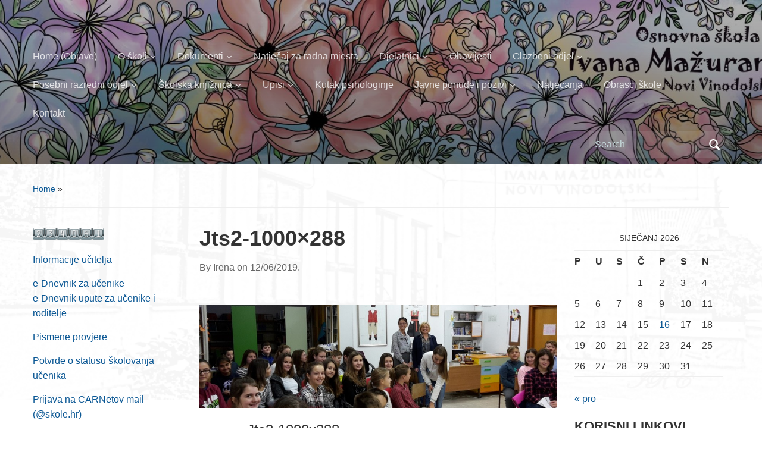

--- FILE ---
content_type: text/html; charset=UTF-8
request_url: https://osivanamazuranica.hr/gmedia/jts2-1000x288-jpg/
body_size: 113905
content:
<!DOCTYPE html>
<html dir="ltr" lang="hr" prefix="og: https://ogp.me/ns#">

<head>
	<meta charset="UTF-8" />
	<meta name="viewport" content="width=device-width, initial-scale=1">

	<link rel="profile" href="http://gmpg.org/xfn/11" />
	<link rel="pingback" href="https://osivanamazuranica.hr/xmlrpc.php" />

	<title>Jts2-1000×288 - OŠ Ivana Mažuranića Novi Vinodolski</title>

		<!-- All in One SEO 4.9.1.1 - aioseo.com -->
	<meta name="robots" content="max-image-preview:large" />
	<link rel="canonical" href="https://osivanamazuranica.hr/gmedia/jts2-1000x288-jpg/" />
	<meta name="generator" content="All in One SEO (AIOSEO) 4.9.1.1" />
		<meta property="og:locale" content="hr_HR" />
		<meta property="og:site_name" content="OŠ Ivana Mažuranića Novi Vinodolski - &quot;Boj se onoga `ko je vik`o bez golema mrijet jada&quot;" />
		<meta property="og:type" content="article" />
		<meta property="og:title" content="Jts2-1000×288 - OŠ Ivana Mažuranića Novi Vinodolski" />
		<meta property="og:url" content="https://osivanamazuranica.hr/gmedia/jts2-1000x288-jpg/" />
		<meta property="article:published_time" content="2019-06-12T07:38:24+00:00" />
		<meta property="article:modified_time" content="2019-06-12T07:38:24+00:00" />
		<meta name="twitter:card" content="summary_large_image" />
		<meta name="twitter:title" content="Jts2-1000×288 - OŠ Ivana Mažuranića Novi Vinodolski" />
		<script type="application/ld+json" class="aioseo-schema">
			{"@context":"https:\/\/schema.org","@graph":[{"@type":"BreadcrumbList","@id":"https:\/\/osivanamazuranica.hr\/gmedia\/jts2-1000x288-jpg\/#breadcrumblist","itemListElement":[{"@type":"ListItem","@id":"https:\/\/osivanamazuranica.hr#listItem","position":1,"name":"Home","item":"https:\/\/osivanamazuranica.hr","nextItem":{"@type":"ListItem","@id":"https:\/\/osivanamazuranica.hr\/gmedia\/#listItem","name":"Gmedia Posts"}},{"@type":"ListItem","@id":"https:\/\/osivanamazuranica.hr\/gmedia\/#listItem","position":2,"name":"Gmedia Posts","item":"https:\/\/osivanamazuranica.hr\/gmedia\/","nextItem":{"@type":"ListItem","@id":"https:\/\/osivanamazuranica.hr\/gmedia\/jts2-1000x288-jpg\/#listItem","name":"Jts2-1000&#215;288"},"previousItem":{"@type":"ListItem","@id":"https:\/\/osivanamazuranica.hr#listItem","name":"Home"}},{"@type":"ListItem","@id":"https:\/\/osivanamazuranica.hr\/gmedia\/jts2-1000x288-jpg\/#listItem","position":3,"name":"Jts2-1000&#215;288","previousItem":{"@type":"ListItem","@id":"https:\/\/osivanamazuranica.hr\/gmedia\/#listItem","name":"Gmedia Posts"}}]},{"@type":"Organization","@id":"https:\/\/osivanamazuranica.hr\/#organization","name":"Osnovna \u0161kola Ivana Ma\u017eurani\u0107a","description":"\"Boj se onoga `ko je vik`o bez golema mrijet jada\"","url":"https:\/\/osivanamazuranica.hr\/","logo":{"@type":"ImageObject","url":"https:\/\/osivanamazuranica.hr\/wp-content\/uploads\/skola2013-CB-ikona.png","@id":"https:\/\/osivanamazuranica.hr\/gmedia\/jts2-1000x288-jpg\/#organizationLogo","width":259,"height":200},"image":{"@id":"https:\/\/osivanamazuranica.hr\/gmedia\/jts2-1000x288-jpg\/#organizationLogo"}},{"@type":"WebPage","@id":"https:\/\/osivanamazuranica.hr\/gmedia\/jts2-1000x288-jpg\/#webpage","url":"https:\/\/osivanamazuranica.hr\/gmedia\/jts2-1000x288-jpg\/","name":"Jts2-1000\u00d7288 - O\u0160 Ivana Ma\u017eurani\u0107a Novi Vinodolski","inLanguage":"hr","isPartOf":{"@id":"https:\/\/osivanamazuranica.hr\/#website"},"breadcrumb":{"@id":"https:\/\/osivanamazuranica.hr\/gmedia\/jts2-1000x288-jpg\/#breadcrumblist"},"datePublished":"2019-06-12T09:38:24+02:00","dateModified":"2019-06-12T09:38:24+02:00"},{"@type":"WebSite","@id":"https:\/\/osivanamazuranica.hr\/#website","url":"https:\/\/osivanamazuranica.hr\/","name":"Osnovna \u0161kola Ivana Ma\u017eurani\u0107a","description":"\"Boj se onoga `ko je vik`o bez golema mrijet jada\"","inLanguage":"hr","publisher":{"@id":"https:\/\/osivanamazuranica.hr\/#organization"}}]}
		</script>
		<!-- All in One SEO -->

<link rel="alternate" type="application/rss+xml" title="OŠ Ivana Mažuranića Novi Vinodolski &raquo; Kanal" href="https://osivanamazuranica.hr/feed/" />
<link rel="alternate" type="application/rss+xml" title="OŠ Ivana Mažuranića Novi Vinodolski &raquo; Kanal komentara" href="https://osivanamazuranica.hr/comments/feed/" />
		<!-- Gmedia Open Graph Meta Image -->
		<meta property="og:title" content="Jts2-1000x288"/>
		<meta property="og:description" content="&quot;Boj se onoga `ko je vik`o bez golema mrijet jada&quot;"/>
		<meta property="og:image" content="https://osivanamazuranica.hr/wp-content/grand-media/image/jts2-1000x288.jpg"/>
		<!-- End Gmedia Open Graph Meta Image -->
		<link rel="alternate" type="application/rss+xml" title="OŠ Ivana Mažuranića Novi Vinodolski &raquo; Jts2-1000&#215;288 Kanal komentara" href="https://osivanamazuranica.hr/gmedia/jts2-1000x288-jpg/feed/" />
<script type="text/javascript">
window._wpemojiSettings = {"baseUrl":"https:\/\/s.w.org\/images\/core\/emoji\/14.0.0\/72x72\/","ext":".png","svgUrl":"https:\/\/s.w.org\/images\/core\/emoji\/14.0.0\/svg\/","svgExt":".svg","source":{"concatemoji":"https:\/\/osivanamazuranica.hr\/wp-includes\/js\/wp-emoji-release.min.js?ver=6.1.9"}};
/*! This file is auto-generated */
!function(e,a,t){var n,r,o,i=a.createElement("canvas"),p=i.getContext&&i.getContext("2d");function s(e,t){var a=String.fromCharCode,e=(p.clearRect(0,0,i.width,i.height),p.fillText(a.apply(this,e),0,0),i.toDataURL());return p.clearRect(0,0,i.width,i.height),p.fillText(a.apply(this,t),0,0),e===i.toDataURL()}function c(e){var t=a.createElement("script");t.src=e,t.defer=t.type="text/javascript",a.getElementsByTagName("head")[0].appendChild(t)}for(o=Array("flag","emoji"),t.supports={everything:!0,everythingExceptFlag:!0},r=0;r<o.length;r++)t.supports[o[r]]=function(e){if(p&&p.fillText)switch(p.textBaseline="top",p.font="600 32px Arial",e){case"flag":return s([127987,65039,8205,9895,65039],[127987,65039,8203,9895,65039])?!1:!s([55356,56826,55356,56819],[55356,56826,8203,55356,56819])&&!s([55356,57332,56128,56423,56128,56418,56128,56421,56128,56430,56128,56423,56128,56447],[55356,57332,8203,56128,56423,8203,56128,56418,8203,56128,56421,8203,56128,56430,8203,56128,56423,8203,56128,56447]);case"emoji":return!s([129777,127995,8205,129778,127999],[129777,127995,8203,129778,127999])}return!1}(o[r]),t.supports.everything=t.supports.everything&&t.supports[o[r]],"flag"!==o[r]&&(t.supports.everythingExceptFlag=t.supports.everythingExceptFlag&&t.supports[o[r]]);t.supports.everythingExceptFlag=t.supports.everythingExceptFlag&&!t.supports.flag,t.DOMReady=!1,t.readyCallback=function(){t.DOMReady=!0},t.supports.everything||(n=function(){t.readyCallback()},a.addEventListener?(a.addEventListener("DOMContentLoaded",n,!1),e.addEventListener("load",n,!1)):(e.attachEvent("onload",n),a.attachEvent("onreadystatechange",function(){"complete"===a.readyState&&t.readyCallback()})),(e=t.source||{}).concatemoji?c(e.concatemoji):e.wpemoji&&e.twemoji&&(c(e.twemoji),c(e.wpemoji)))}(window,document,window._wpemojiSettings);
</script>
<style type="text/css">
img.wp-smiley,
img.emoji {
	display: inline !important;
	border: none !important;
	box-shadow: none !important;
	height: 1em !important;
	width: 1em !important;
	margin: 0 0.07em !important;
	vertical-align: -0.1em !important;
	background: none !important;
	padding: 0 !important;
}
</style>
	<link rel='stylesheet' id='wp-block-library-css' href='https://osivanamazuranica.hr/wp-includes/css/dist/block-library/style.min.css?ver=6.1.9' type='text/css' media='all' />
<style id='wp-block-library-theme-inline-css' type='text/css'>
.wp-block-audio figcaption{color:#555;font-size:13px;text-align:center}.is-dark-theme .wp-block-audio figcaption{color:hsla(0,0%,100%,.65)}.wp-block-audio{margin:0 0 1em}.wp-block-code{border:1px solid #ccc;border-radius:4px;font-family:Menlo,Consolas,monaco,monospace;padding:.8em 1em}.wp-block-embed figcaption{color:#555;font-size:13px;text-align:center}.is-dark-theme .wp-block-embed figcaption{color:hsla(0,0%,100%,.65)}.wp-block-embed{margin:0 0 1em}.blocks-gallery-caption{color:#555;font-size:13px;text-align:center}.is-dark-theme .blocks-gallery-caption{color:hsla(0,0%,100%,.65)}.wp-block-image figcaption{color:#555;font-size:13px;text-align:center}.is-dark-theme .wp-block-image figcaption{color:hsla(0,0%,100%,.65)}.wp-block-image{margin:0 0 1em}.wp-block-pullquote{border-top:4px solid;border-bottom:4px solid;margin-bottom:1.75em;color:currentColor}.wp-block-pullquote__citation,.wp-block-pullquote cite,.wp-block-pullquote footer{color:currentColor;text-transform:uppercase;font-size:.8125em;font-style:normal}.wp-block-quote{border-left:.25em solid;margin:0 0 1.75em;padding-left:1em}.wp-block-quote cite,.wp-block-quote footer{color:currentColor;font-size:.8125em;position:relative;font-style:normal}.wp-block-quote.has-text-align-right{border-left:none;border-right:.25em solid;padding-left:0;padding-right:1em}.wp-block-quote.has-text-align-center{border:none;padding-left:0}.wp-block-quote.is-large,.wp-block-quote.is-style-large,.wp-block-quote.is-style-plain{border:none}.wp-block-search .wp-block-search__label{font-weight:700}.wp-block-search__button{border:1px solid #ccc;padding:.375em .625em}:where(.wp-block-group.has-background){padding:1.25em 2.375em}.wp-block-separator.has-css-opacity{opacity:.4}.wp-block-separator{border:none;border-bottom:2px solid;margin-left:auto;margin-right:auto}.wp-block-separator.has-alpha-channel-opacity{opacity:1}.wp-block-separator:not(.is-style-wide):not(.is-style-dots){width:100px}.wp-block-separator.has-background:not(.is-style-dots){border-bottom:none;height:1px}.wp-block-separator.has-background:not(.is-style-wide):not(.is-style-dots){height:2px}.wp-block-table{margin:"0 0 1em 0"}.wp-block-table thead{border-bottom:3px solid}.wp-block-table tfoot{border-top:3px solid}.wp-block-table td,.wp-block-table th{word-break:normal}.wp-block-table figcaption{color:#555;font-size:13px;text-align:center}.is-dark-theme .wp-block-table figcaption{color:hsla(0,0%,100%,.65)}.wp-block-video figcaption{color:#555;font-size:13px;text-align:center}.is-dark-theme .wp-block-video figcaption{color:hsla(0,0%,100%,.65)}.wp-block-video{margin:0 0 1em}.wp-block-template-part.has-background{padding:1.25em 2.375em;margin-top:0;margin-bottom:0}
</style>
<link rel='stylesheet' id='aioseo/css/src/vue/standalone/blocks/table-of-contents/global.scss-css' href='https://osivanamazuranica.hr/wp-content/plugins/all-in-one-seo-pack/dist/Lite/assets/css/table-of-contents/global.e90f6d47.css?ver=4.9.1.1' type='text/css' media='all' />
<link rel='stylesheet' id='wpzoom-social-icons-block-style-css' href='https://osivanamazuranica.hr/wp-content/plugins/social-icons-widget-by-wpzoom/block/dist/style-wpzoom-social-icons.css?ver=4.5.3' type='text/css' media='all' />
<link rel='stylesheet' id='classic-theme-styles-css' href='https://osivanamazuranica.hr/wp-includes/css/classic-themes.min.css?ver=1' type='text/css' media='all' />
<style id='global-styles-inline-css' type='text/css'>
body{--wp--preset--color--black: #000000;--wp--preset--color--cyan-bluish-gray: #abb8c3;--wp--preset--color--white: #ffffff;--wp--preset--color--pale-pink: #f78da7;--wp--preset--color--vivid-red: #cf2e2e;--wp--preset--color--luminous-vivid-orange: #ff6900;--wp--preset--color--luminous-vivid-amber: #fcb900;--wp--preset--color--light-green-cyan: #7bdcb5;--wp--preset--color--vivid-green-cyan: #00d084;--wp--preset--color--pale-cyan-blue: #8ed1fc;--wp--preset--color--vivid-cyan-blue: #0693e3;--wp--preset--color--vivid-purple: #9b51e0;--wp--preset--color--primary-blue: #0A5794;--wp--preset--color--dark-gray: #333333;--wp--preset--color--light-gray: #777777;--wp--preset--gradient--vivid-cyan-blue-to-vivid-purple: linear-gradient(135deg,rgba(6,147,227,1) 0%,rgb(155,81,224) 100%);--wp--preset--gradient--light-green-cyan-to-vivid-green-cyan: linear-gradient(135deg,rgb(122,220,180) 0%,rgb(0,208,130) 100%);--wp--preset--gradient--luminous-vivid-amber-to-luminous-vivid-orange: linear-gradient(135deg,rgba(252,185,0,1) 0%,rgba(255,105,0,1) 100%);--wp--preset--gradient--luminous-vivid-orange-to-vivid-red: linear-gradient(135deg,rgba(255,105,0,1) 0%,rgb(207,46,46) 100%);--wp--preset--gradient--very-light-gray-to-cyan-bluish-gray: linear-gradient(135deg,rgb(238,238,238) 0%,rgb(169,184,195) 100%);--wp--preset--gradient--cool-to-warm-spectrum: linear-gradient(135deg,rgb(74,234,220) 0%,rgb(151,120,209) 20%,rgb(207,42,186) 40%,rgb(238,44,130) 60%,rgb(251,105,98) 80%,rgb(254,248,76) 100%);--wp--preset--gradient--blush-light-purple: linear-gradient(135deg,rgb(255,206,236) 0%,rgb(152,150,240) 100%);--wp--preset--gradient--blush-bordeaux: linear-gradient(135deg,rgb(254,205,165) 0%,rgb(254,45,45) 50%,rgb(107,0,62) 100%);--wp--preset--gradient--luminous-dusk: linear-gradient(135deg,rgb(255,203,112) 0%,rgb(199,81,192) 50%,rgb(65,88,208) 100%);--wp--preset--gradient--pale-ocean: linear-gradient(135deg,rgb(255,245,203) 0%,rgb(182,227,212) 50%,rgb(51,167,181) 100%);--wp--preset--gradient--electric-grass: linear-gradient(135deg,rgb(202,248,128) 0%,rgb(113,206,126) 100%);--wp--preset--gradient--midnight: linear-gradient(135deg,rgb(2,3,129) 0%,rgb(40,116,252) 100%);--wp--preset--duotone--dark-grayscale: url('#wp-duotone-dark-grayscale');--wp--preset--duotone--grayscale: url('#wp-duotone-grayscale');--wp--preset--duotone--purple-yellow: url('#wp-duotone-purple-yellow');--wp--preset--duotone--blue-red: url('#wp-duotone-blue-red');--wp--preset--duotone--midnight: url('#wp-duotone-midnight');--wp--preset--duotone--magenta-yellow: url('#wp-duotone-magenta-yellow');--wp--preset--duotone--purple-green: url('#wp-duotone-purple-green');--wp--preset--duotone--blue-orange: url('#wp-duotone-blue-orange');--wp--preset--font-size--small: 14px;--wp--preset--font-size--medium: 20px;--wp--preset--font-size--large: 18px;--wp--preset--font-size--x-large: 42px;--wp--preset--font-size--regular: 16px;--wp--preset--font-size--extra-large: 24px;--wp--preset--spacing--20: 0.44rem;--wp--preset--spacing--30: 0.67rem;--wp--preset--spacing--40: 1rem;--wp--preset--spacing--50: 1.5rem;--wp--preset--spacing--60: 2.25rem;--wp--preset--spacing--70: 3.38rem;--wp--preset--spacing--80: 5.06rem;}:where(.is-layout-flex){gap: 0.5em;}body .is-layout-flow > .alignleft{float: left;margin-inline-start: 0;margin-inline-end: 2em;}body .is-layout-flow > .alignright{float: right;margin-inline-start: 2em;margin-inline-end: 0;}body .is-layout-flow > .aligncenter{margin-left: auto !important;margin-right: auto !important;}body .is-layout-constrained > .alignleft{float: left;margin-inline-start: 0;margin-inline-end: 2em;}body .is-layout-constrained > .alignright{float: right;margin-inline-start: 2em;margin-inline-end: 0;}body .is-layout-constrained > .aligncenter{margin-left: auto !important;margin-right: auto !important;}body .is-layout-constrained > :where(:not(.alignleft):not(.alignright):not(.alignfull)){max-width: var(--wp--style--global--content-size);margin-left: auto !important;margin-right: auto !important;}body .is-layout-constrained > .alignwide{max-width: var(--wp--style--global--wide-size);}body .is-layout-flex{display: flex;}body .is-layout-flex{flex-wrap: wrap;align-items: center;}body .is-layout-flex > *{margin: 0;}:where(.wp-block-columns.is-layout-flex){gap: 2em;}.has-black-color{color: var(--wp--preset--color--black) !important;}.has-cyan-bluish-gray-color{color: var(--wp--preset--color--cyan-bluish-gray) !important;}.has-white-color{color: var(--wp--preset--color--white) !important;}.has-pale-pink-color{color: var(--wp--preset--color--pale-pink) !important;}.has-vivid-red-color{color: var(--wp--preset--color--vivid-red) !important;}.has-luminous-vivid-orange-color{color: var(--wp--preset--color--luminous-vivid-orange) !important;}.has-luminous-vivid-amber-color{color: var(--wp--preset--color--luminous-vivid-amber) !important;}.has-light-green-cyan-color{color: var(--wp--preset--color--light-green-cyan) !important;}.has-vivid-green-cyan-color{color: var(--wp--preset--color--vivid-green-cyan) !important;}.has-pale-cyan-blue-color{color: var(--wp--preset--color--pale-cyan-blue) !important;}.has-vivid-cyan-blue-color{color: var(--wp--preset--color--vivid-cyan-blue) !important;}.has-vivid-purple-color{color: var(--wp--preset--color--vivid-purple) !important;}.has-black-background-color{background-color: var(--wp--preset--color--black) !important;}.has-cyan-bluish-gray-background-color{background-color: var(--wp--preset--color--cyan-bluish-gray) !important;}.has-white-background-color{background-color: var(--wp--preset--color--white) !important;}.has-pale-pink-background-color{background-color: var(--wp--preset--color--pale-pink) !important;}.has-vivid-red-background-color{background-color: var(--wp--preset--color--vivid-red) !important;}.has-luminous-vivid-orange-background-color{background-color: var(--wp--preset--color--luminous-vivid-orange) !important;}.has-luminous-vivid-amber-background-color{background-color: var(--wp--preset--color--luminous-vivid-amber) !important;}.has-light-green-cyan-background-color{background-color: var(--wp--preset--color--light-green-cyan) !important;}.has-vivid-green-cyan-background-color{background-color: var(--wp--preset--color--vivid-green-cyan) !important;}.has-pale-cyan-blue-background-color{background-color: var(--wp--preset--color--pale-cyan-blue) !important;}.has-vivid-cyan-blue-background-color{background-color: var(--wp--preset--color--vivid-cyan-blue) !important;}.has-vivid-purple-background-color{background-color: var(--wp--preset--color--vivid-purple) !important;}.has-black-border-color{border-color: var(--wp--preset--color--black) !important;}.has-cyan-bluish-gray-border-color{border-color: var(--wp--preset--color--cyan-bluish-gray) !important;}.has-white-border-color{border-color: var(--wp--preset--color--white) !important;}.has-pale-pink-border-color{border-color: var(--wp--preset--color--pale-pink) !important;}.has-vivid-red-border-color{border-color: var(--wp--preset--color--vivid-red) !important;}.has-luminous-vivid-orange-border-color{border-color: var(--wp--preset--color--luminous-vivid-orange) !important;}.has-luminous-vivid-amber-border-color{border-color: var(--wp--preset--color--luminous-vivid-amber) !important;}.has-light-green-cyan-border-color{border-color: var(--wp--preset--color--light-green-cyan) !important;}.has-vivid-green-cyan-border-color{border-color: var(--wp--preset--color--vivid-green-cyan) !important;}.has-pale-cyan-blue-border-color{border-color: var(--wp--preset--color--pale-cyan-blue) !important;}.has-vivid-cyan-blue-border-color{border-color: var(--wp--preset--color--vivid-cyan-blue) !important;}.has-vivid-purple-border-color{border-color: var(--wp--preset--color--vivid-purple) !important;}.has-vivid-cyan-blue-to-vivid-purple-gradient-background{background: var(--wp--preset--gradient--vivid-cyan-blue-to-vivid-purple) !important;}.has-light-green-cyan-to-vivid-green-cyan-gradient-background{background: var(--wp--preset--gradient--light-green-cyan-to-vivid-green-cyan) !important;}.has-luminous-vivid-amber-to-luminous-vivid-orange-gradient-background{background: var(--wp--preset--gradient--luminous-vivid-amber-to-luminous-vivid-orange) !important;}.has-luminous-vivid-orange-to-vivid-red-gradient-background{background: var(--wp--preset--gradient--luminous-vivid-orange-to-vivid-red) !important;}.has-very-light-gray-to-cyan-bluish-gray-gradient-background{background: var(--wp--preset--gradient--very-light-gray-to-cyan-bluish-gray) !important;}.has-cool-to-warm-spectrum-gradient-background{background: var(--wp--preset--gradient--cool-to-warm-spectrum) !important;}.has-blush-light-purple-gradient-background{background: var(--wp--preset--gradient--blush-light-purple) !important;}.has-blush-bordeaux-gradient-background{background: var(--wp--preset--gradient--blush-bordeaux) !important;}.has-luminous-dusk-gradient-background{background: var(--wp--preset--gradient--luminous-dusk) !important;}.has-pale-ocean-gradient-background{background: var(--wp--preset--gradient--pale-ocean) !important;}.has-electric-grass-gradient-background{background: var(--wp--preset--gradient--electric-grass) !important;}.has-midnight-gradient-background{background: var(--wp--preset--gradient--midnight) !important;}.has-small-font-size{font-size: var(--wp--preset--font-size--small) !important;}.has-medium-font-size{font-size: var(--wp--preset--font-size--medium) !important;}.has-large-font-size{font-size: var(--wp--preset--font-size--large) !important;}.has-x-large-font-size{font-size: var(--wp--preset--font-size--x-large) !important;}
.wp-block-navigation a:where(:not(.wp-element-button)){color: inherit;}
:where(.wp-block-columns.is-layout-flex){gap: 2em;}
.wp-block-pullquote{font-size: 1.5em;line-height: 1.6;}
</style>
<link rel='stylesheet' id='contact-form-7-css' href='https://osivanamazuranica.hr/wp-content/plugins/contact-form-7/includes/css/styles.css?ver=5.7.4' type='text/css' media='all' />
<link rel='stylesheet' id='xmascount-styles-css' href='https://osivanamazuranica.hr/wp-content/plugins/santas-christmas-countdown/css/cw_xmascount-styles.css?ver=6.1.9' type='text/css' media='all' />
<link rel='stylesheet' id='acx_slideshow_front_style-css' href='https://osivanamazuranica.hr/wp-content/plugins/simple-slideshow-manager/css/style.css?v=2.3.1&#038;ver=6.1.9' type='text/css' media='all' />
<link rel='stylesheet' id='academica-style-css' href='https://osivanamazuranica.hr/wp-content/themes/academica/style.css?ver=6.1.9' type='text/css' media='all' />
<link rel='stylesheet' id='academica-style-mobile-css' href='https://osivanamazuranica.hr/wp-content/themes/academica/media-queries.css?ver=1.0' type='text/css' media='all' />
<link rel='stylesheet' id='dashicons-css' href='https://osivanamazuranica.hr/wp-includes/css/dashicons.min.css?ver=6.1.9' type='text/css' media='all' />
<link rel='stylesheet' id='wpzoom-social-icons-socicon-css' href='https://osivanamazuranica.hr/wp-content/plugins/social-icons-widget-by-wpzoom/assets/css/wpzoom-socicon.css?ver=1765541214' type='text/css' media='all' />
<link rel='stylesheet' id='wpzoom-social-icons-genericons-css' href='https://osivanamazuranica.hr/wp-content/plugins/social-icons-widget-by-wpzoom/assets/css/genericons.css?ver=1765541214' type='text/css' media='all' />
<link rel='stylesheet' id='wpzoom-social-icons-academicons-css' href='https://osivanamazuranica.hr/wp-content/plugins/social-icons-widget-by-wpzoom/assets/css/academicons.min.css?ver=1765541214' type='text/css' media='all' />
<link rel='stylesheet' id='wpzoom-social-icons-font-awesome-3-css' href='https://osivanamazuranica.hr/wp-content/plugins/social-icons-widget-by-wpzoom/assets/css/font-awesome-3.min.css?ver=1765541214' type='text/css' media='all' />
<link rel='stylesheet' id='wpzoom-social-icons-styles-css' href='https://osivanamazuranica.hr/wp-content/plugins/social-icons-widget-by-wpzoom/assets/css/wpzoom-social-icons-styles.css?ver=1765541214' type='text/css' media='all' />
<link rel='stylesheet' id='gmedia-global-frontend-css' href='https://osivanamazuranica.hr/wp-content/plugins/grand-media/assets/gmedia.global.front.css?ver=1.15.0' type='text/css' media='all' />
<link rel='preload' as='font'  id='wpzoom-social-icons-font-academicons-woff2-css' href='https://osivanamazuranica.hr/wp-content/plugins/social-icons-widget-by-wpzoom/assets/font/academicons.woff2?v=1.9.2'  type='font/woff2' crossorigin />
<link rel='preload' as='font'  id='wpzoom-social-icons-font-fontawesome-3-woff2-css' href='https://osivanamazuranica.hr/wp-content/plugins/social-icons-widget-by-wpzoom/assets/font/fontawesome-webfont.woff2?v=4.7.0'  type='font/woff2' crossorigin />
<link rel='preload' as='font'  id='wpzoom-social-icons-font-genericons-woff-css' href='https://osivanamazuranica.hr/wp-content/plugins/social-icons-widget-by-wpzoom/assets/font/Genericons.woff'  type='font/woff' crossorigin />
<link rel='preload' as='font'  id='wpzoom-social-icons-font-socicon-woff2-css' href='https://osivanamazuranica.hr/wp-content/plugins/social-icons-widget-by-wpzoom/assets/font/socicon.woff2?v=4.5.3'  type='font/woff2' crossorigin />
<link rel='stylesheet' id='wpsimplegallery-style-css' href='https://osivanamazuranica.hr/wp-content/plugins/wp-simple-galleries/wp-simple-gallery.css?ver=6.1.9' type='text/css' media='all' />
<link rel='stylesheet' id='colorbox-css' href='https://osivanamazuranica.hr/wp-content/plugins/wp-simple-galleries/colorbox/themes/theme4/colorbox.css?ver=6.1.9' type='text/css' media='all' />
<script type='text/javascript' src='https://osivanamazuranica.hr/wp-content/plugins/santas-christmas-countdown/scripts/scriptfile.js?ver=6.1.9' id='xmascount-scripts-js'></script>
<script type='text/javascript' src='https://osivanamazuranica.hr/wp-includes/js/jquery/jquery.min.js?ver=3.6.1' id='jquery-core-js'></script>
<script type='text/javascript' src='https://osivanamazuranica.hr/wp-includes/js/jquery/jquery-migrate.min.js?ver=3.3.2' id='jquery-migrate-js'></script>
<script type='text/javascript' src='https://osivanamazuranica.hr/wp-content/plugins/wp-simple-galleries/colorbox/jquery.colorbox-min.js?ver=6.1.9' id='colorbox-js'></script>
<script type='text/javascript' src='https://osivanamazuranica.hr/wp-content/plugins/wp-simple-galleries/wp-simple-gallery.js?ver=6.1.9' id='wpsimplegallery-scripts-js'></script>
<link rel="https://api.w.org/" href="https://osivanamazuranica.hr/wp-json/" /><link rel="EditURI" type="application/rsd+xml" title="RSD" href="https://osivanamazuranica.hr/xmlrpc.php?rsd" />
<link rel="wlwmanifest" type="application/wlwmanifest+xml" href="https://osivanamazuranica.hr/wp-includes/wlwmanifest.xml" />
<meta name="generator" content="WordPress 6.1.9" />
<link rel='shortlink' href='https://osivanamazuranica.hr/?p=6099' />
<link rel="alternate" type="application/json+oembed" href="https://osivanamazuranica.hr/wp-json/oembed/1.0/embed?url=https%3A%2F%2Fosivanamazuranica.hr%2Fgmedia%2Fjts2-1000x288-jpg%2F" />
<link rel="alternate" type="text/xml+oembed" href="https://osivanamazuranica.hr/wp-json/oembed/1.0/embed?url=https%3A%2F%2Fosivanamazuranica.hr%2Fgmedia%2Fjts2-1000x288-jpg%2F&#038;format=xml" />

<link rel="stylesheet" href="https://osivanamazuranica.hr/wp-content/plugins/count-per-day/counter.css" type="text/css" />
<script type="text/javascript" id="acx_js_api">
function call_acx_y_player(frame_id, func,id,u_id, args)
{
	frame_id_dpl = frame_id+u_id;
	var frame ='#'+frame_id+u_id+id;
	var frame_id_yt='#'+frame_id+u_id+'_frame_'+id;
	var imageid = '#acx_image_'+u_id+'_'+id;
	var vedio_stat_field ='#acx_hidden_id_'+u_id;
	var palybuttn = '.acx_dis_yplay_but_'+u_id;
	var pausebuttn = '.acx_dis_ypause_but_'+u_id;
	var newvalue = 0;
	if(func=="playVideo")
	{
		
		var img_yt_thumbnail_element = ".acx_ssm_yt_"+u_id+"_"+id;
		var img_yt_thumbnail_h = jQuery(img_yt_thumbnail_element).height();  
		var img_yt_thumbnail_w = jQuery(img_yt_thumbnail_element).width();  

		var img_stop = '.img_stop_'+u_id;
		var img_play = '.img_play_'+u_id;

		jQuery(img_stop).hide();
		jQuery(img_play).hide();


		var img_prev = '.img_prev_'+u_id;
		var img_next = '.img_next_'+u_id;

		jQuery(img_prev).hide();
		jQuery(img_next).hide();

		jQuery(imageid).hide();
		jQuery(frame).fadeIn('slow');

		var framecode="<iframe id='youtube_url' src='https://www.youtube.com/embed/"+frame_id+"?autoplay=1&controls=0&wmode=opaque&cc_load_policy=1&rel=0&iv_load_policy=3&loop=0' width='"+img_yt_thumbnail_w+"' height='"+img_yt_thumbnail_h+"'></iframe>";

		jQuery(frame_id_yt).html(framecode);

		jQuery(palybuttn).hide();
		jQuery(pausebuttn).show();
		jQuery(vedio_stat_field).val('play');
	}
	else if(func=="stopVideo")
	{
		var img_stop = '.img_stop_'+u_id;
		var img_play = '.img_play_'+u_id;

		jQuery(img_stop).show();
		jQuery(img_play).show();

		var img_prev = '.img_prev_'+u_id;
		var img_next = '.img_next_'+u_id;

		jQuery(img_prev).show();
		jQuery(img_next).show();

		jQuery(frame).hide();

		var framecode="";
		jQuery(frame_id_yt).html(framecode);

		jQuery(imageid).fadeIn('slow');
		jQuery(palybuttn).show();
		jQuery(pausebuttn).hide();
		jQuery(vedio_stat_field).val('stop');
		}
		if(!frame_id) return;
		if(frame_id_dpl.id) frame_id_dpl = frame_id_dpl.id;
		else if(typeof jQuery != "undefined" && frame_id_dpl instanceof jQuery && frame_id_dpl.length) frame_id = frame_id_dpl.get(0).id;
		if(!document.getElementById(frame_id_dpl)) return;
		args = args || [];
		/*Searches the document for the IFRAME with id=frame_id*/
		var all_iframes = document.getElementsByTagName("iframe");
		for(var i=0, len=all_iframes.length; i<len; i++){
		if(all_iframes[i].id == frame_id_dpl || all_iframes[i].parentNode.id == frame_id){
		/*The index of the IFRAME element equals the index of the iframe in
		the frames object (<frame> . */
		window.frames[i].postMessage(JSON.stringify({
		"event": "command",
		"func": func,
		"args": args,
		"id": frame_id
		}), "*");
		}
	}
}
function acx_play_vimeo_video(vedio_id,id,u_id)
{
	var img_vm_thumbnail_element = ".acx_ssm_vm_"+u_id+"_"+id;
	var img_vm_thumbnail_h = jQuery(img_vm_thumbnail_element).height();  
	var img_vm_thumbnail_w = jQuery(img_vm_thumbnail_element).width(); 

	var iframe_id = "#player_"+vedio_id+u_id;
	var iframe = jQuery(iframe_id)[0],
	player = iframe;
	var frame ='#'+vedio_id+u_id+id;
	var frame_id_vimeo ='#'+vedio_id+u_id+"_frame_"+id;
	var imageid = '#acx_image_vimeo_'+u_id+'_'+id;
	var vedio_stat_field ='#acx_hidden_id_'+u_id;
	var palybuttn = '.acx_dis_vplay_but_'+u_id;
	var pausebuttn = '.acx_dis_vpause_but_'+u_id;

	var img_stop = '.img_stop_'+u_id;
	var img_play = '.img_play_'+u_id;

	jQuery(img_stop).hide();
	jQuery(img_play).hide();

	var img_prev = '.img_prev_'+u_id;
	var img_next = '.img_next_'+u_id;

	jQuery(img_prev).hide();
	jQuery(img_next).hide();

	jQuery(vedio_stat_field).val('play');
	jQuery(imageid).hide();
	jQuery(frame).fadeIn('slow');

	var framecode="<iframe src='https://player.vimeo.com/video/"+vedio_id+"?player_id=player&autoplay=1&title=0&byline=0&portrait=0&loop=0&autopause=0' width='"+img_vm_thumbnail_w+"' height='"+img_vm_thumbnail_h+"'></iframe>";

	jQuery(frame_id_vimeo).html(framecode);

	jQuery(palybuttn).hide();
	jQuery(pausebuttn).show();
}
function acx_stop_vimeo_video(vedio_id,id,u_id)
{
	var iframe_id = "#player_"+vedio_id+u_id;
	var iframe = jQuery(iframe_id)[0],
	player = iframe;
	var frame_id_vimeo ='#'+vedio_id+u_id+"_frame_"+id;
	var frame ='#'+vedio_id+u_id+id;
	var imageid = '#acx_image_vimeo_'+u_id+'_'+id;
	var vedio_stat_field ='#acx_hidden_id_'+u_id;
	var palybuttn = '.acx_dis_vplay_but_'+u_id;
	var pausebuttn = '.acx_dis_vpause_but_'+u_id;
	var framecode="";
	jQuery(frame_id_vimeo).html(framecode);

	var img_stop = '.img_stop_'+u_id;
	var img_play = '.img_play_'+u_id;

	jQuery(img_stop).show();
	jQuery(img_play).show();

	var img_prev = '.img_prev_'+u_id;
	var img_next = '.img_next_'+u_id;

	jQuery(img_prev).show();
	jQuery(img_next).show();

	jQuery(frame).hide();
	jQuery(imageid).fadeIn('slow');
	jQuery(palybuttn).show();
	jQuery(pausebuttn).hide();
	jQuery(vedio_stat_field).val('stop');
}
</script>

<!-- <meta name="GmediaGallery" version="1.24.1/1.8.0" license="" /> -->
	<style type="text/css">
			#site-title,
		#site-description {
			position: absolute;
			clip: rect(1px, 1px, 1px, 1px);
		}
		</style>
	<style type="text/css" id="custom-background-css">
body.custom-background { background-image: url("https://osivanamazuranica.hr/wp-content/uploads/skola2013-CB-background-logo-svj-1.png"); background-position: center center; background-size: contain; background-repeat: no-repeat; background-attachment: fixed; }
</style>
	
    <style type="text/css">

        #header, .navbar-nav ul {background-color:#928693;
}#site-title, #site-description {display:none;
}
    </style>

    		<style type="text/css" id="wp-custom-css">
			    		</style>
		
</head>

<body class="gmedia-template-default single single-gmedia postid-6099 custom-background wp-embed-responsive ">

    <svg xmlns="http://www.w3.org/2000/svg" viewBox="0 0 0 0" width="0" height="0" focusable="false" role="none" style="visibility: hidden; position: absolute; left: -9999px; overflow: hidden;" ><defs><filter id="wp-duotone-dark-grayscale"><feColorMatrix color-interpolation-filters="sRGB" type="matrix" values=" .299 .587 .114 0 0 .299 .587 .114 0 0 .299 .587 .114 0 0 .299 .587 .114 0 0 " /><feComponentTransfer color-interpolation-filters="sRGB" ><feFuncR type="table" tableValues="0 0.49803921568627" /><feFuncG type="table" tableValues="0 0.49803921568627" /><feFuncB type="table" tableValues="0 0.49803921568627" /><feFuncA type="table" tableValues="1 1" /></feComponentTransfer><feComposite in2="SourceGraphic" operator="in" /></filter></defs></svg><svg xmlns="http://www.w3.org/2000/svg" viewBox="0 0 0 0" width="0" height="0" focusable="false" role="none" style="visibility: hidden; position: absolute; left: -9999px; overflow: hidden;" ><defs><filter id="wp-duotone-grayscale"><feColorMatrix color-interpolation-filters="sRGB" type="matrix" values=" .299 .587 .114 0 0 .299 .587 .114 0 0 .299 .587 .114 0 0 .299 .587 .114 0 0 " /><feComponentTransfer color-interpolation-filters="sRGB" ><feFuncR type="table" tableValues="0 1" /><feFuncG type="table" tableValues="0 1" /><feFuncB type="table" tableValues="0 1" /><feFuncA type="table" tableValues="1 1" /></feComponentTransfer><feComposite in2="SourceGraphic" operator="in" /></filter></defs></svg><svg xmlns="http://www.w3.org/2000/svg" viewBox="0 0 0 0" width="0" height="0" focusable="false" role="none" style="visibility: hidden; position: absolute; left: -9999px; overflow: hidden;" ><defs><filter id="wp-duotone-purple-yellow"><feColorMatrix color-interpolation-filters="sRGB" type="matrix" values=" .299 .587 .114 0 0 .299 .587 .114 0 0 .299 .587 .114 0 0 .299 .587 .114 0 0 " /><feComponentTransfer color-interpolation-filters="sRGB" ><feFuncR type="table" tableValues="0.54901960784314 0.98823529411765" /><feFuncG type="table" tableValues="0 1" /><feFuncB type="table" tableValues="0.71764705882353 0.25490196078431" /><feFuncA type="table" tableValues="1 1" /></feComponentTransfer><feComposite in2="SourceGraphic" operator="in" /></filter></defs></svg><svg xmlns="http://www.w3.org/2000/svg" viewBox="0 0 0 0" width="0" height="0" focusable="false" role="none" style="visibility: hidden; position: absolute; left: -9999px; overflow: hidden;" ><defs><filter id="wp-duotone-blue-red"><feColorMatrix color-interpolation-filters="sRGB" type="matrix" values=" .299 .587 .114 0 0 .299 .587 .114 0 0 .299 .587 .114 0 0 .299 .587 .114 0 0 " /><feComponentTransfer color-interpolation-filters="sRGB" ><feFuncR type="table" tableValues="0 1" /><feFuncG type="table" tableValues="0 0.27843137254902" /><feFuncB type="table" tableValues="0.5921568627451 0.27843137254902" /><feFuncA type="table" tableValues="1 1" /></feComponentTransfer><feComposite in2="SourceGraphic" operator="in" /></filter></defs></svg><svg xmlns="http://www.w3.org/2000/svg" viewBox="0 0 0 0" width="0" height="0" focusable="false" role="none" style="visibility: hidden; position: absolute; left: -9999px; overflow: hidden;" ><defs><filter id="wp-duotone-midnight"><feColorMatrix color-interpolation-filters="sRGB" type="matrix" values=" .299 .587 .114 0 0 .299 .587 .114 0 0 .299 .587 .114 0 0 .299 .587 .114 0 0 " /><feComponentTransfer color-interpolation-filters="sRGB" ><feFuncR type="table" tableValues="0 0" /><feFuncG type="table" tableValues="0 0.64705882352941" /><feFuncB type="table" tableValues="0 1" /><feFuncA type="table" tableValues="1 1" /></feComponentTransfer><feComposite in2="SourceGraphic" operator="in" /></filter></defs></svg><svg xmlns="http://www.w3.org/2000/svg" viewBox="0 0 0 0" width="0" height="0" focusable="false" role="none" style="visibility: hidden; position: absolute; left: -9999px; overflow: hidden;" ><defs><filter id="wp-duotone-magenta-yellow"><feColorMatrix color-interpolation-filters="sRGB" type="matrix" values=" .299 .587 .114 0 0 .299 .587 .114 0 0 .299 .587 .114 0 0 .299 .587 .114 0 0 " /><feComponentTransfer color-interpolation-filters="sRGB" ><feFuncR type="table" tableValues="0.78039215686275 1" /><feFuncG type="table" tableValues="0 0.94901960784314" /><feFuncB type="table" tableValues="0.35294117647059 0.47058823529412" /><feFuncA type="table" tableValues="1 1" /></feComponentTransfer><feComposite in2="SourceGraphic" operator="in" /></filter></defs></svg><svg xmlns="http://www.w3.org/2000/svg" viewBox="0 0 0 0" width="0" height="0" focusable="false" role="none" style="visibility: hidden; position: absolute; left: -9999px; overflow: hidden;" ><defs><filter id="wp-duotone-purple-green"><feColorMatrix color-interpolation-filters="sRGB" type="matrix" values=" .299 .587 .114 0 0 .299 .587 .114 0 0 .299 .587 .114 0 0 .299 .587 .114 0 0 " /><feComponentTransfer color-interpolation-filters="sRGB" ><feFuncR type="table" tableValues="0.65098039215686 0.40392156862745" /><feFuncG type="table" tableValues="0 1" /><feFuncB type="table" tableValues="0.44705882352941 0.4" /><feFuncA type="table" tableValues="1 1" /></feComponentTransfer><feComposite in2="SourceGraphic" operator="in" /></filter></defs></svg><svg xmlns="http://www.w3.org/2000/svg" viewBox="0 0 0 0" width="0" height="0" focusable="false" role="none" style="visibility: hidden; position: absolute; left: -9999px; overflow: hidden;" ><defs><filter id="wp-duotone-blue-orange"><feColorMatrix color-interpolation-filters="sRGB" type="matrix" values=" .299 .587 .114 0 0 .299 .587 .114 0 0 .299 .587 .114 0 0 .299 .587 .114 0 0 " /><feComponentTransfer color-interpolation-filters="sRGB" ><feFuncR type="table" tableValues="0.098039215686275 1" /><feFuncG type="table" tableValues="0 0.66274509803922" /><feFuncB type="table" tableValues="0.84705882352941 0.41960784313725" /><feFuncA type="table" tableValues="1 1" /></feComponentTransfer><feComposite in2="SourceGraphic" operator="in" /></filter></defs></svg>
    <!-- Skip links for accessibility -->
    <a class="skip-link screen-reader-text" href="#main">Skip to main content</a>

	
	<div id="header" class="clearfix"  style="background-image: url('https://osivanamazuranica.hr/wp-content/uploads/cropped-naslovna-skola-zaglavlje-web-2025-1-scaled-1.jpg');" >

		<div class="header_overlay">
			<div class="inner-wrap">

				<div id="logo" class="logo-left">
					 
												<div id="site-title">
											
						<a href="https://osivanamazuranica.hr" title="OŠ Ivana Mažuranića Novi Vinodolski - &quot;Boj se onoga `ko je vik`o bez golema mrijet jada&quot;" rel="home">

							OŠ Ivana Mažuranića Novi Vinodolski
						</a>

					 
												</div>
											
					<p id="site-description">&quot;Boj se onoga `ko je vik`o bez golema mrijet jada&quot;</p>
				</div><!-- end #logo -->

			</div><!-- end .inner-wrap -->

			<div id="main-nav">

				<div class="inner-wrap">

					<nav class="main-navbar" role="navigation" aria-label="Primary Navigation">

	                    <div class="navbar-header">
	                        
	                           <a class="navbar-toggle" href="#menu-main-slide" aria-label="Toggle mobile menu" aria-expanded="false" aria-controls="menu-main-slide">
	                               <span class="screen-reader-text">Toggle mobile menu</span>
	                               <span class="icon-bar" aria-hidden="true"></span>
	                               <span class="icon-bar" aria-hidden="true"></span>
	                               <span class="icon-bar" aria-hidden="true"></span>
	                           </a>


	                           <div id="menu-main-slide" class="menu-izbornik-container"><ul id="menu-izbornik" class="menu"><li id="menu-item-9534" class="menu-item menu-item-type-custom menu-item-object-custom menu-item-home menu-item-9534"><a href="https://osivanamazuranica.hr/">Home (Objave)</a></li>
<li id="menu-item-745" class="menu-item menu-item-type-post_type menu-item-object-page menu-item-has-children menu-item-745"><a href="https://osivanamazuranica.hr/o-skoli/">O školi</a>
<ul class="sub-menu">
	<li id="menu-item-752" class="menu-item menu-item-type-post_type menu-item-object-page menu-item-752"><a href="https://osivanamazuranica.hr/naslovnica/">Početna</a></li>
	<li id="menu-item-2577" class="menu-item menu-item-type-post_type menu-item-object-page menu-item-2577"><a href="https://osivanamazuranica.hr/obljetnica-skole/">Obljetnica škole</a></li>
	<li id="menu-item-749" class="menu-item menu-item-type-post_type menu-item-object-page menu-item-749"><a href="https://osivanamazuranica.hr/naslovnica/ivan-mazuranic/">Ivan Mažuranić</a></li>
	<li id="menu-item-750" class="menu-item menu-item-type-post_type menu-item-object-page menu-item-has-children menu-item-750"><a href="https://osivanamazuranica.hr/o-skoli/skola-danas/">Škola danas</a>
	<ul class="sub-menu">
		<li id="menu-item-747" class="menu-item menu-item-type-post_type menu-item-object-page menu-item-747"><a href="https://osivanamazuranica.hr/o-skoli/uspjesi-skole/">Uspjesi škole</a></li>
		<li id="menu-item-744" class="menu-item menu-item-type-post_type menu-item-object-page menu-item-744"><a href="https://osivanamazuranica.hr/fotogalerija/">Fotogalerija</a></li>
		<li id="menu-item-748" class="menu-item menu-item-type-post_type menu-item-object-page menu-item-748"><a href="https://osivanamazuranica.hr/o-skoli/zanimljivosti/">Zanimljivosti</a></li>
	</ul>
</li>
	<li id="menu-item-1345" class="menu-item menu-item-type-post_type menu-item-object-page menu-item-has-children menu-item-1345"><a href="https://osivanamazuranica.hr/aktivnosti-skole/">Aktivnosti škole</a>
	<ul class="sub-menu">
		<li id="menu-item-10460" class="menu-item menu-item-type-taxonomy menu-item-object-category menu-item-10460"><a href="https://osivanamazuranica.hr/category/aktivnosti/">Aktivnosti učenika</a></li>
		<li id="menu-item-8283" class="menu-item menu-item-type-custom menu-item-object-custom menu-item-8283"><a href="https://padlet.com/skolskaknjiznicanovivinodolski/Bookmarks">Projekt žene</a></li>
		<li id="menu-item-1361" class="menu-item menu-item-type-post_type menu-item-object-page menu-item-has-children menu-item-1361"><a href="https://osivanamazuranica.hr/aktivnosti-skole/povijesna-grupa/">Povijesna grupa</a>
		<ul class="sub-menu">
			<li id="menu-item-8254" class="menu-item menu-item-type-post_type menu-item-object-page menu-item-8254"><a href="https://osivanamazuranica.hr/aktivnosti-skole/povijesna-grupa/povijesna-grupa-istrazuje-stari-grad-ledenice/">Povijesna grupa istražuje stari grad Ledenice</a></li>
			<li id="menu-item-1344" class="menu-item menu-item-type-post_type menu-item-object-page menu-item-1344"><a href="https://osivanamazuranica.hr/aktivnosti-skole/povijesna-grupa-u-posjetu-arheolozima/">Povijesna grupa u posjetu arheolozima</a></li>
			<li id="menu-item-1387" class="menu-item menu-item-type-post_type menu-item-object-page menu-item-1387"><a href="https://osivanamazuranica.hr/nase_putovanje_u_proslost/">Naše putovanje u prošlost</a></li>
			<li id="menu-item-3291" class="menu-item menu-item-type-post_type menu-item-object-page menu-item-3291"><a href="https://osivanamazuranica.hr/aktivnosti-skole/povijesna-grupa/povijesna-grupa-obiljezila-730-obljetnicu-vinodolskog-zakona/">Povijesna grupa obilježila 730. obljetnicu Vinodolskog zakona</a></li>
		</ul>
</li>
		<li id="menu-item-1402" class="menu-item menu-item-type-post_type menu-item-object-page menu-item-has-children menu-item-1402"><a href="https://osivanamazuranica.hr/sahovska-grupa/">Šahovska grupa</a>
		<ul class="sub-menu">
			<li id="menu-item-2248" class="menu-item menu-item-type-post_type menu-item-object-page menu-item-2248"><a href="https://osivanamazuranica.hr/sahovska-grupa/zupanijsko-natjecanje-u-sahu/">Županijsko natjecanje u šahu</a></li>
			<li id="menu-item-2256" class="menu-item menu-item-type-post_type menu-item-object-page menu-item-2256"><a href="https://osivanamazuranica.hr/sahovska-grupa/ucenici-sahovske-grupe/">Učenici šahovske grupe</a></li>
		</ul>
</li>
	</ul>
</li>
</ul>
</li>
<li id="menu-item-746" class="menu-item menu-item-type-post_type menu-item-object-page menu-item-has-children menu-item-746"><a href="https://osivanamazuranica.hr/o-skoli/dokumenti/">Dokumenti</a>
<ul class="sub-menu">
	<li id="menu-item-8895" class="menu-item menu-item-type-taxonomy menu-item-object-category menu-item-8895"><a href="https://osivanamazuranica.hr/category/dokumenti/godisnji-plan-i-program-rada/">Godišnji plan i program rada</a></li>
	<li id="menu-item-8888" class="menu-item menu-item-type-taxonomy menu-item-object-category menu-item-8888"><a href="https://osivanamazuranica.hr/category/dokumenti/skolski-kurikulum/">Školski kurikulum</a></li>
	<li id="menu-item-9970" class="menu-item menu-item-type-taxonomy menu-item-object-category menu-item-has-children menu-item-9970"><a href="https://osivanamazuranica.hr/category/dokumenti/eticki-kodeks-i-kucni-red/">Etički kodeks i Kućni red</a>
	<ul class="sub-menu">
		<li id="menu-item-10024" class="menu-item menu-item-type-taxonomy menu-item-object-category menu-item-10024"><a href="https://osivanamazuranica.hr/category/dokumenti/eticki-kodeks-i-kucni-red/eticki-kodeks/">Etički kodeks</a></li>
		<li id="menu-item-10025" class="menu-item menu-item-type-taxonomy menu-item-object-category menu-item-10025"><a href="https://osivanamazuranica.hr/category/dokumenti/eticki-kodeks-i-kucni-red/kucni-red/">Kućni red</a></li>
	</ul>
</li>
	<li id="menu-item-8880" class="menu-item menu-item-type-taxonomy menu-item-object-category menu-item-8880"><a href="https://osivanamazuranica.hr/category/dokumenti/statut-i-opci-akti/">Statut i opći akti</a></li>
	<li id="menu-item-8887" class="menu-item menu-item-type-taxonomy menu-item-object-category menu-item-8887"><a href="https://osivanamazuranica.hr/category/dokumenti/procedure/">Procedure</a></li>
	<li id="menu-item-10123" class="menu-item menu-item-type-taxonomy menu-item-object-category menu-item-10123"><a href="https://osivanamazuranica.hr/category/dokumenti/zakoni-i-propisi/">Zakoni i propisi</a></li>
	<li id="menu-item-8889" class="menu-item menu-item-type-taxonomy menu-item-object-category menu-item-has-children menu-item-8889"><a href="https://osivanamazuranica.hr/category/dokumenti/skolski-odbor/">Školski odbor</a>
	<ul class="sub-menu">
		<li id="menu-item-10185" class="menu-item menu-item-type-taxonomy menu-item-object-category menu-item-10185"><a href="https://osivanamazuranica.hr/category/dokumenti/skolski-odbor/pozivi-i-zapisnici-skolskog-odbora/">Pozivi i zapisnici Školskog odbora</a></li>
		<li id="menu-item-10186" class="menu-item menu-item-type-taxonomy menu-item-object-category menu-item-10186"><a href="https://osivanamazuranica.hr/category/dokumenti/skolski-odbor/clanovi-skolskog-odbora/">Članovi Školskog odbora</a></li>
		<li id="menu-item-10219" class="menu-item menu-item-type-taxonomy menu-item-object-category menu-item-10219"><a href="https://osivanamazuranica.hr/category/dokumenti/skolski-odbor/zahtjev-za-prisustvovanje-sjednici-skolskog-odbora/">Zahtjev za prisustvovanje sjednici Školskog odbora</a></li>
	</ul>
</li>
	<li id="menu-item-9002" class="menu-item menu-item-type-taxonomy menu-item-object-category menu-item-has-children menu-item-9002"><a href="https://osivanamazuranica.hr/category/dokumenti/financije/">Financije</a>
	<ul class="sub-menu">
		<li id="menu-item-9051" class="menu-item menu-item-type-taxonomy menu-item-object-category menu-item-9051"><a href="https://osivanamazuranica.hr/category/dokumenti/financije/financijska-izvjesca/">Financijska izvješća</a></li>
		<li id="menu-item-9052" class="menu-item menu-item-type-taxonomy menu-item-object-category menu-item-9052"><a href="https://osivanamazuranica.hr/category/dokumenti/financije/financijski-planovi/">Financijski planovi</a></li>
		<li id="menu-item-9053" class="menu-item menu-item-type-taxonomy menu-item-object-category menu-item-9053"><a href="https://osivanamazuranica.hr/category/dokumenti/financije/izvrsenje-financijskih-planova/">Izvršenje financijskih planova</a></li>
		<li id="menu-item-9974" class="menu-item menu-item-type-taxonomy menu-item-object-category menu-item-9974"><a href="https://osivanamazuranica.hr/category/dokumenti/financije/donacije/">Donacije</a></li>
		<li id="menu-item-9491" class="menu-item menu-item-type-taxonomy menu-item-object-category menu-item-9491"><a href="https://osivanamazuranica.hr/category/dokumenti/financije/transparentnost/">Transparentnost</a></li>
	</ul>
</li>
	<li id="menu-item-9494" class="menu-item menu-item-type-taxonomy menu-item-object-category menu-item-has-children menu-item-9494"><a href="https://osivanamazuranica.hr/category/dokumenti/javna-nabava/">Javna nabava</a>
	<ul class="sub-menu">
		<li id="menu-item-9497" class="menu-item menu-item-type-taxonomy menu-item-object-category menu-item-9497"><a href="https://osivanamazuranica.hr/category/dokumenti/javna-nabava/plan-nabave/">Plan nabave</a></li>
		<li id="menu-item-9499" class="menu-item menu-item-type-taxonomy menu-item-object-category menu-item-9499"><a href="https://osivanamazuranica.hr/category/dokumenti/javna-nabava/registar-ugovora/">Registar ugovora</a></li>
		<li id="menu-item-9496" class="menu-item menu-item-type-taxonomy menu-item-object-category menu-item-9496"><a href="https://osivanamazuranica.hr/category/dokumenti/javna-nabava/izjava-o-nepostojanju-sukoba-interesa/">Izjava o nepostojanju sukoba interesa</a></li>
		<li id="menu-item-9498" class="menu-item menu-item-type-taxonomy menu-item-object-category menu-item-9498"><a href="https://osivanamazuranica.hr/category/dokumenti/javna-nabava/pravilnik-o-jednostavnoj-nabavi/">Pravilnik o jednostavnoj nabavi</a></li>
		<li id="menu-item-8884" class="menu-item menu-item-type-taxonomy menu-item-object-category menu-item-8884"><a href="https://osivanamazuranica.hr/category/dokumenti/javna-nabava/jednostavna-nabava/">Jednostavna nabava</a></li>
	</ul>
</li>
	<li id="menu-item-8886" class="menu-item menu-item-type-taxonomy menu-item-object-category menu-item-8886"><a href="https://osivanamazuranica.hr/category/dokumenti/pravo-na-pristup-informacijama/">Pravo na pristup informacijama</a></li>
	<li id="menu-item-8891" class="menu-item menu-item-type-taxonomy menu-item-object-category menu-item-8891"><a href="https://osivanamazuranica.hr/category/dokumenti/zastita-osobnih-podataka/">Zaštita osobnih podataka</a></li>
	<li id="menu-item-10474" class="menu-item menu-item-type-post_type menu-item-object-post menu-item-10474"><a href="https://osivanamazuranica.hr/dokumenti/kriteriji-vladanja/">Kriteriji vladanja</a></li>
	<li id="menu-item-8896" class="menu-item menu-item-type-taxonomy menu-item-object-category menu-item-8896"><a href="https://osivanamazuranica.hr/category/dokumenti/obrasci-skole/">Obrasci škole</a></li>
</ul>
</li>
<li id="menu-item-8879" class="menu-item menu-item-type-taxonomy menu-item-object-category menu-item-8879"><a href="https://osivanamazuranica.hr/category/natjecaj-za-radna-mjesta/">Natječaj za radna mjesta</a></li>
<li id="menu-item-740" class="menu-item menu-item-type-post_type menu-item-object-page menu-item-has-children menu-item-740"><a href="https://osivanamazuranica.hr/djelatnici/">Djelatnici</a>
<ul class="sub-menu">
	<li id="menu-item-10005" class="menu-item menu-item-type-post_type menu-item-object-page menu-item-10005"><a href="https://osivanamazuranica.hr/djelatnici/ravnatelj/">Ravnatelj</a></li>
	<li id="menu-item-10006" class="menu-item menu-item-type-post_type menu-item-object-page menu-item-10006"><a href="https://osivanamazuranica.hr/djelatnici/strucna-sluzba/">Stručna služba</a></li>
	<li id="menu-item-741" class="menu-item menu-item-type-post_type menu-item-object-page menu-item-741"><a href="https://osivanamazuranica.hr/djelatnici/ucitelji/">Učitelji</a></li>
	<li id="menu-item-742" class="menu-item menu-item-type-post_type menu-item-object-page menu-item-742"><a href="https://osivanamazuranica.hr/djelatnici/djelatnici-glazbenog-odjela/">Djelatnici glazbenog odjela</a></li>
	<li id="menu-item-743" class="menu-item menu-item-type-post_type menu-item-object-page menu-item-743"><a href="https://osivanamazuranica.hr/djelatnici/administrativno-i-tehnicko-osoblje/">Administrativno i tehničko osoblje</a></li>
</ul>
</li>
<li id="menu-item-8878" class="menu-item menu-item-type-taxonomy menu-item-object-category menu-item-8878"><a href="https://osivanamazuranica.hr/category/obavijesti/">Obavijesti</a></li>
<li id="menu-item-751" class="menu-item menu-item-type-post_type menu-item-object-page menu-item-has-children menu-item-751"><a href="https://osivanamazuranica.hr/osnovna-glazbena-skola/">Glazbeni odjel</a>
<ul class="sub-menu">
	<li id="menu-item-10458" class="menu-item menu-item-type-taxonomy menu-item-object-category menu-item-10458"><a href="https://osivanamazuranica.hr/category/aktivnosti/glazbeni-odjel/">Objave Glazbenog odjela</a></li>
</ul>
</li>
<li id="menu-item-2169" class="menu-item menu-item-type-post_type menu-item-object-page menu-item-has-children menu-item-2169"><a href="https://osivanamazuranica.hr/posebni-razredni-odjel/">Posebni razredni odjel</a>
<ul class="sub-menu">
	<li id="menu-item-10459" class="menu-item menu-item-type-taxonomy menu-item-object-category menu-item-10459"><a href="https://osivanamazuranica.hr/category/aktivnosti/pro/">Objave Posebnog razrednog odjela</a></li>
</ul>
</li>
<li id="menu-item-753" class="menu-item menu-item-type-post_type menu-item-object-page menu-item-has-children menu-item-753"><a href="https://osivanamazuranica.hr/skolska-knjiznica/">Školska knjižnica</a>
<ul class="sub-menu">
	<li id="menu-item-754" class="menu-item menu-item-type-post_type menu-item-object-page menu-item-754"><a href="https://osivanamazuranica.hr/skolska-knjiznica/o-radu-skolske-knjiznice/">O radu školske knjižnice</a></li>
	<li id="menu-item-1458" class="menu-item menu-item-type-post_type menu-item-object-page menu-item-has-children menu-item-1458"><a href="https://osivanamazuranica.hr/skolska-knjiznica/aktivnosti-skolske-knjiznice/">Aktivnosti školske knjižnice</a>
	<ul class="sub-menu">
		<li id="menu-item-10461" class="menu-item menu-item-type-taxonomy menu-item-object-category menu-item-10461"><a href="https://osivanamazuranica.hr/category/aktivnosti/skolska-knjiznica/">Objave Školske knjižnice</a></li>
		<li id="menu-item-8964" class="menu-item menu-item-type-custom menu-item-object-custom menu-item-has-children menu-item-8964"><a href="https://padlet.com/skolskaknjiznicanovivinodolski/k42gyky6gcvny8nk">Aktivnosti knjižnice (Padlet)</a>
		<ul class="sub-menu">
			<li id="menu-item-4261" class="menu-item menu-item-type-custom menu-item-object-custom menu-item-4261"><a href="http://osivanamazuranica.hr/aktivnosti/skolska-knjiznica/dan-planeta-zemlje/">Dan planeta Zemlje</a></li>
			<li id="menu-item-4255" class="menu-item menu-item-type-custom menu-item-object-custom menu-item-4255"><a href="https://citati.hr/autori-citata/albert-einstein">Veliki Einstein</a></li>
			<li id="menu-item-4248" class="menu-item menu-item-type-custom menu-item-object-custom menu-item-4248"><a href="http://osivanamazuranica.hr/aktivnosti/skolska-knjiznica/zelena-knjiznica/">Zelena knjižnica</a></li>
			<li id="menu-item-4250" class="menu-item menu-item-type-custom menu-item-object-custom menu-item-4250"><a href="https://www.husk.hr/posadi-pricu/">Posadi priču</a></li>
			<li id="menu-item-2653" class="menu-item menu-item-type-post_type menu-item-object-page menu-item-2653"><a href="https://osivanamazuranica.hr/skolska-knjiznica/aktivnosti-skolske-knjiznice/mjesec-hrvatske-knjige-u-nasoj-knjiznici/">Mjesec hrvatske knjige u našoj knjižnici</a></li>
			<li id="menu-item-2516" class="menu-item menu-item-type-post_type menu-item-object-page menu-item-2516"><a href="https://osivanamazuranica.hr/skolska-knjiznica/aktivnosti-skolske-knjiznice/projekt-skolske-knjiznice-rijec-dana/">Projekt školske knjižnice – Riječ dana</a></li>
			<li id="menu-item-2303" class="menu-item menu-item-type-post_type menu-item-object-page menu-item-2303"><a href="https://osivanamazuranica.hr/skolska-knjiznica/aktivnosti-skolske-knjiznice/citajmo-naglas-citajmo-zajedno/">Čitajmo naglas, čitajmo zajedno!</a></li>
			<li id="menu-item-2282" class="menu-item menu-item-type-post_type menu-item-object-page menu-item-2282"><a href="https://osivanamazuranica.hr/skolska-knjiznica/aktivnosti-skolske-knjiznice/susret-s-knjizevnicom-bojanom-meandzijom/">Susret s književnicom Bojanom Meandžijom</a></li>
			<li id="menu-item-1698" class="menu-item menu-item-type-post_type menu-item-object-page menu-item-1698"><a href="https://osivanamazuranica.hr/skolska-knjiznica/aktivnosti-skolske-knjiznice/izlozba-blago-ivana-mazuranica-u-nacionalnoj-i-sveucilisnoj-knjiznici-u-zagrebu/">Izložba „Blago Ivana Mažuranića u Nacionalnoj i sveučilišnoj knjižnici“ u Zagrebu</a></li>
			<li id="menu-item-1697" class="menu-item menu-item-type-post_type menu-item-object-page menu-item-1697"><a href="https://osivanamazuranica.hr/skolska-knjiznica/aktivnosti-skolske-knjiznice/susret-s-domacom-pjesnikinjom-amalijom-zoricic/">Susret s domaćom pjesnikinjom Amalijom Zoričić</a></li>
		</ul>
</li>
	</ul>
</li>
	<li id="menu-item-8265" class="menu-item menu-item-type-custom menu-item-object-custom menu-item-8265"><a href="https://padlet.com/skolskaknjiznicanovivinodolski/ord3npw38w1xfrg9">Godina čitanja 2021.</a></li>
	<li id="menu-item-4235" class="menu-item menu-item-type-custom menu-item-object-custom menu-item-4235"><a href="http://osivanamazuranica.hr/aktivnosti/skolska-knjiznica/citam-ti-citaj/">Čitam ti, čitaj!</a></li>
	<li id="menu-item-4149" class="menu-item menu-item-type-post_type menu-item-object-page menu-item-has-children menu-item-4149"><a href="https://osivanamazuranica.hr/skolska-knjiznica/lektira/">Lektira</a>
	<ul class="sub-menu">
		<li id="menu-item-4169" class="menu-item menu-item-type-custom menu-item-object-custom menu-item-4169"><a href="http://osivanamazuranica.hr/aktivnosti/skolska-knjiznica/lektira/lektira-za-razrednu-nastavu/">Lektira za razrednu nastavu</a></li>
		<li id="menu-item-4156" class="menu-item menu-item-type-custom menu-item-object-custom menu-item-4156"><a href="http://osivanamazuranica.hr/aktivnosti/skolska-knjiznica/lektira/lektira-za-ucenike-prvog-razreda/">Lektira za učenike prvog razreda</a></li>
		<li id="menu-item-4193" class="menu-item menu-item-type-custom menu-item-object-custom menu-item-4193"><a href="http://osivanamazuranica.hr/aktivnosti/skolska-knjiznica/lektira/lektira-za-ucenike-drugog-razreda/">Lektira za učenike drugog razreda</a></li>
		<li id="menu-item-4168" class="menu-item menu-item-type-custom menu-item-object-custom menu-item-4168"><a href="http://osivanamazuranica.hr/aktivnosti/skolska-knjiznica/lektira/lektira-za-ucenike-cetvrtog-razreda/">Lektira za učenike četvrtog razreda</a></li>
		<li id="menu-item-4185" class="menu-item menu-item-type-custom menu-item-object-custom menu-item-4185"><a href="http://osivanamazuranica.hr/aktivnosti/skolska-knjiznica/lektira/lektira-za-ucenike-petog-razreda/">Lektira za učenike petog razreda</a></li>
		<li id="menu-item-4184" class="menu-item menu-item-type-custom menu-item-object-custom menu-item-4184"><a href="http://osivanamazuranica.hr/aktivnosti/skolska-knjiznica/lektira/lektira-za-ucenike-sestog-razreda/">Lektira za učenike šestog razreda</a></li>
		<li id="menu-item-4204" class="menu-item menu-item-type-custom menu-item-object-custom menu-item-4204"><a href="http://osivanamazuranica.hr/aktivnosti/skolska-knjiznica/lektira/lektira-za-ucenike-sedmog-razreda/">Lektira za učenike sedmog razreda</a></li>
		<li id="menu-item-4203" class="menu-item menu-item-type-custom menu-item-object-custom menu-item-4203"><a href="http://osivanamazuranica.hr/aktivnosti/skolska-knjiznica/lektira/lektira-za-ucenike-osmog-razreda/">Lektira za učenike osmog razreda</a></li>
	</ul>
</li>
</ul>
</li>
<li id="menu-item-4363" class="menu-item menu-item-type-taxonomy menu-item-object-category menu-item-has-children menu-item-4363"><a href="https://osivanamazuranica.hr/category/obavijesti/upisi/">Upisi</a>
<ul class="sub-menu">
	<li id="menu-item-4335" class="menu-item menu-item-type-taxonomy menu-item-object-category menu-item-4335"><a href="https://osivanamazuranica.hr/category/obavijesti/upisi/upisi-u-prvi-razred-os/">Upisi u prvi razred OŠ</a></li>
	<li id="menu-item-4336" class="menu-item menu-item-type-taxonomy menu-item-object-category menu-item-4336"><a href="https://osivanamazuranica.hr/category/obavijesti/upisi/upisi-u-srednje-skole/">Upisi u srednje škole</a></li>
</ul>
</li>
<li id="menu-item-4342" class="menu-item menu-item-type-custom menu-item-object-custom menu-item-4342"><a href="https://padlet.com/andreabacicpavat/ndd6nef5e6npymbq">Kutak psihologinje</a></li>
<li id="menu-item-8523" class="menu-item menu-item-type-taxonomy menu-item-object-category menu-item-has-children menu-item-8523"><a href="https://osivanamazuranica.hr/category/dokumenti/javne-ponude-i-pozivi/">Javne ponude i pozivi</a>
<ul class="sub-menu">
	<li id="menu-item-8524" class="menu-item menu-item-type-taxonomy menu-item-object-category menu-item-8524"><a href="https://osivanamazuranica.hr/category/dokumenti/javne-ponude-i-pozivi/izleti-i-ekskurzije/">Izleti i ekskurzije</a></li>
	<li id="menu-item-8525" class="menu-item menu-item-type-taxonomy menu-item-object-category menu-item-8525"><a href="https://osivanamazuranica.hr/category/dokumenti/javne-ponude-i-pozivi/skola-u-prirodi/">Škola u prirodi</a></li>
</ul>
</li>
<li id="menu-item-9631" class="menu-item menu-item-type-taxonomy menu-item-object-category menu-item-9631"><a href="https://osivanamazuranica.hr/category/aktivnosti/natjecanja/">Natjecanja</a></li>
<li id="menu-item-9632" class="menu-item menu-item-type-taxonomy menu-item-object-category menu-item-9632"><a title="obrasci-skole" href="https://osivanamazuranica.hr/category/dokumenti/obrasci-skole/">Obrasci škole</a></li>
<li id="menu-item-919" class="menu-item menu-item-type-post_type menu-item-object-page menu-item-919"><a href="https://osivanamazuranica.hr/naslovnica/kontakt/">Kontakt</a></li>
</ul></div>
	                    </div>


	                    <div id="navbar-main">

	                        <div class="menu-izbornik-container"><ul id="menu-izbornik-1" class="nav navbar-nav dropdown sf-menu"><li class="menu-item menu-item-type-custom menu-item-object-custom menu-item-home menu-item-9534"><a href="https://osivanamazuranica.hr/">Home (Objave)</a></li>
<li class="menu-item menu-item-type-post_type menu-item-object-page menu-item-has-children menu-item-745"><a href="https://osivanamazuranica.hr/o-skoli/">O školi</a>
<ul class="sub-menu">
	<li class="menu-item menu-item-type-post_type menu-item-object-page menu-item-752"><a href="https://osivanamazuranica.hr/naslovnica/">Početna</a></li>
	<li class="menu-item menu-item-type-post_type menu-item-object-page menu-item-2577"><a href="https://osivanamazuranica.hr/obljetnica-skole/">Obljetnica škole</a></li>
	<li class="menu-item menu-item-type-post_type menu-item-object-page menu-item-749"><a href="https://osivanamazuranica.hr/naslovnica/ivan-mazuranic/">Ivan Mažuranić</a></li>
	<li class="menu-item menu-item-type-post_type menu-item-object-page menu-item-has-children menu-item-750"><a href="https://osivanamazuranica.hr/o-skoli/skola-danas/">Škola danas</a>
	<ul class="sub-menu">
		<li class="menu-item menu-item-type-post_type menu-item-object-page menu-item-747"><a href="https://osivanamazuranica.hr/o-skoli/uspjesi-skole/">Uspjesi škole</a></li>
		<li class="menu-item menu-item-type-post_type menu-item-object-page menu-item-744"><a href="https://osivanamazuranica.hr/fotogalerija/">Fotogalerija</a></li>
		<li class="menu-item menu-item-type-post_type menu-item-object-page menu-item-748"><a href="https://osivanamazuranica.hr/o-skoli/zanimljivosti/">Zanimljivosti</a></li>
	</ul>
</li>
	<li class="menu-item menu-item-type-post_type menu-item-object-page menu-item-has-children menu-item-1345"><a href="https://osivanamazuranica.hr/aktivnosti-skole/">Aktivnosti škole</a>
	<ul class="sub-menu">
		<li class="menu-item menu-item-type-taxonomy menu-item-object-category menu-item-10460"><a href="https://osivanamazuranica.hr/category/aktivnosti/">Aktivnosti učenika</a></li>
		<li class="menu-item menu-item-type-custom menu-item-object-custom menu-item-8283"><a href="https://padlet.com/skolskaknjiznicanovivinodolski/Bookmarks">Projekt žene</a></li>
		<li class="menu-item menu-item-type-post_type menu-item-object-page menu-item-has-children menu-item-1361"><a href="https://osivanamazuranica.hr/aktivnosti-skole/povijesna-grupa/">Povijesna grupa</a>
		<ul class="sub-menu">
			<li class="menu-item menu-item-type-post_type menu-item-object-page menu-item-8254"><a href="https://osivanamazuranica.hr/aktivnosti-skole/povijesna-grupa/povijesna-grupa-istrazuje-stari-grad-ledenice/">Povijesna grupa istražuje stari grad Ledenice</a></li>
			<li class="menu-item menu-item-type-post_type menu-item-object-page menu-item-1344"><a href="https://osivanamazuranica.hr/aktivnosti-skole/povijesna-grupa-u-posjetu-arheolozima/">Povijesna grupa u posjetu arheolozima</a></li>
			<li class="menu-item menu-item-type-post_type menu-item-object-page menu-item-1387"><a href="https://osivanamazuranica.hr/nase_putovanje_u_proslost/">Naše putovanje u prošlost</a></li>
			<li class="menu-item menu-item-type-post_type menu-item-object-page menu-item-3291"><a href="https://osivanamazuranica.hr/aktivnosti-skole/povijesna-grupa/povijesna-grupa-obiljezila-730-obljetnicu-vinodolskog-zakona/">Povijesna grupa obilježila 730. obljetnicu Vinodolskog zakona</a></li>
		</ul>
</li>
		<li class="menu-item menu-item-type-post_type menu-item-object-page menu-item-has-children menu-item-1402"><a href="https://osivanamazuranica.hr/sahovska-grupa/">Šahovska grupa</a>
		<ul class="sub-menu">
			<li class="menu-item menu-item-type-post_type menu-item-object-page menu-item-2248"><a href="https://osivanamazuranica.hr/sahovska-grupa/zupanijsko-natjecanje-u-sahu/">Županijsko natjecanje u šahu</a></li>
			<li class="menu-item menu-item-type-post_type menu-item-object-page menu-item-2256"><a href="https://osivanamazuranica.hr/sahovska-grupa/ucenici-sahovske-grupe/">Učenici šahovske grupe</a></li>
		</ul>
</li>
	</ul>
</li>
</ul>
</li>
<li class="menu-item menu-item-type-post_type menu-item-object-page menu-item-has-children menu-item-746"><a href="https://osivanamazuranica.hr/o-skoli/dokumenti/">Dokumenti</a>
<ul class="sub-menu">
	<li class="menu-item menu-item-type-taxonomy menu-item-object-category menu-item-8895"><a href="https://osivanamazuranica.hr/category/dokumenti/godisnji-plan-i-program-rada/">Godišnji plan i program rada</a></li>
	<li class="menu-item menu-item-type-taxonomy menu-item-object-category menu-item-8888"><a href="https://osivanamazuranica.hr/category/dokumenti/skolski-kurikulum/">Školski kurikulum</a></li>
	<li class="menu-item menu-item-type-taxonomy menu-item-object-category menu-item-has-children menu-item-9970"><a href="https://osivanamazuranica.hr/category/dokumenti/eticki-kodeks-i-kucni-red/">Etički kodeks i Kućni red</a>
	<ul class="sub-menu">
		<li class="menu-item menu-item-type-taxonomy menu-item-object-category menu-item-10024"><a href="https://osivanamazuranica.hr/category/dokumenti/eticki-kodeks-i-kucni-red/eticki-kodeks/">Etički kodeks</a></li>
		<li class="menu-item menu-item-type-taxonomy menu-item-object-category menu-item-10025"><a href="https://osivanamazuranica.hr/category/dokumenti/eticki-kodeks-i-kucni-red/kucni-red/">Kućni red</a></li>
	</ul>
</li>
	<li class="menu-item menu-item-type-taxonomy menu-item-object-category menu-item-8880"><a href="https://osivanamazuranica.hr/category/dokumenti/statut-i-opci-akti/">Statut i opći akti</a></li>
	<li class="menu-item menu-item-type-taxonomy menu-item-object-category menu-item-8887"><a href="https://osivanamazuranica.hr/category/dokumenti/procedure/">Procedure</a></li>
	<li class="menu-item menu-item-type-taxonomy menu-item-object-category menu-item-10123"><a href="https://osivanamazuranica.hr/category/dokumenti/zakoni-i-propisi/">Zakoni i propisi</a></li>
	<li class="menu-item menu-item-type-taxonomy menu-item-object-category menu-item-has-children menu-item-8889"><a href="https://osivanamazuranica.hr/category/dokumenti/skolski-odbor/">Školski odbor</a>
	<ul class="sub-menu">
		<li class="menu-item menu-item-type-taxonomy menu-item-object-category menu-item-10185"><a href="https://osivanamazuranica.hr/category/dokumenti/skolski-odbor/pozivi-i-zapisnici-skolskog-odbora/">Pozivi i zapisnici Školskog odbora</a></li>
		<li class="menu-item menu-item-type-taxonomy menu-item-object-category menu-item-10186"><a href="https://osivanamazuranica.hr/category/dokumenti/skolski-odbor/clanovi-skolskog-odbora/">Članovi Školskog odbora</a></li>
		<li class="menu-item menu-item-type-taxonomy menu-item-object-category menu-item-10219"><a href="https://osivanamazuranica.hr/category/dokumenti/skolski-odbor/zahtjev-za-prisustvovanje-sjednici-skolskog-odbora/">Zahtjev za prisustvovanje sjednici Školskog odbora</a></li>
	</ul>
</li>
	<li class="menu-item menu-item-type-taxonomy menu-item-object-category menu-item-has-children menu-item-9002"><a href="https://osivanamazuranica.hr/category/dokumenti/financije/">Financije</a>
	<ul class="sub-menu">
		<li class="menu-item menu-item-type-taxonomy menu-item-object-category menu-item-9051"><a href="https://osivanamazuranica.hr/category/dokumenti/financije/financijska-izvjesca/">Financijska izvješća</a></li>
		<li class="menu-item menu-item-type-taxonomy menu-item-object-category menu-item-9052"><a href="https://osivanamazuranica.hr/category/dokumenti/financije/financijski-planovi/">Financijski planovi</a></li>
		<li class="menu-item menu-item-type-taxonomy menu-item-object-category menu-item-9053"><a href="https://osivanamazuranica.hr/category/dokumenti/financije/izvrsenje-financijskih-planova/">Izvršenje financijskih planova</a></li>
		<li class="menu-item menu-item-type-taxonomy menu-item-object-category menu-item-9974"><a href="https://osivanamazuranica.hr/category/dokumenti/financije/donacije/">Donacije</a></li>
		<li class="menu-item menu-item-type-taxonomy menu-item-object-category menu-item-9491"><a href="https://osivanamazuranica.hr/category/dokumenti/financije/transparentnost/">Transparentnost</a></li>
	</ul>
</li>
	<li class="menu-item menu-item-type-taxonomy menu-item-object-category menu-item-has-children menu-item-9494"><a href="https://osivanamazuranica.hr/category/dokumenti/javna-nabava/">Javna nabava</a>
	<ul class="sub-menu">
		<li class="menu-item menu-item-type-taxonomy menu-item-object-category menu-item-9497"><a href="https://osivanamazuranica.hr/category/dokumenti/javna-nabava/plan-nabave/">Plan nabave</a></li>
		<li class="menu-item menu-item-type-taxonomy menu-item-object-category menu-item-9499"><a href="https://osivanamazuranica.hr/category/dokumenti/javna-nabava/registar-ugovora/">Registar ugovora</a></li>
		<li class="menu-item menu-item-type-taxonomy menu-item-object-category menu-item-9496"><a href="https://osivanamazuranica.hr/category/dokumenti/javna-nabava/izjava-o-nepostojanju-sukoba-interesa/">Izjava o nepostojanju sukoba interesa</a></li>
		<li class="menu-item menu-item-type-taxonomy menu-item-object-category menu-item-9498"><a href="https://osivanamazuranica.hr/category/dokumenti/javna-nabava/pravilnik-o-jednostavnoj-nabavi/">Pravilnik o jednostavnoj nabavi</a></li>
		<li class="menu-item menu-item-type-taxonomy menu-item-object-category menu-item-8884"><a href="https://osivanamazuranica.hr/category/dokumenti/javna-nabava/jednostavna-nabava/">Jednostavna nabava</a></li>
	</ul>
</li>
	<li class="menu-item menu-item-type-taxonomy menu-item-object-category menu-item-8886"><a href="https://osivanamazuranica.hr/category/dokumenti/pravo-na-pristup-informacijama/">Pravo na pristup informacijama</a></li>
	<li class="menu-item menu-item-type-taxonomy menu-item-object-category menu-item-8891"><a href="https://osivanamazuranica.hr/category/dokumenti/zastita-osobnih-podataka/">Zaštita osobnih podataka</a></li>
	<li class="menu-item menu-item-type-post_type menu-item-object-post menu-item-10474"><a href="https://osivanamazuranica.hr/dokumenti/kriteriji-vladanja/">Kriteriji vladanja</a></li>
	<li class="menu-item menu-item-type-taxonomy menu-item-object-category menu-item-8896"><a href="https://osivanamazuranica.hr/category/dokumenti/obrasci-skole/">Obrasci škole</a></li>
</ul>
</li>
<li class="menu-item menu-item-type-taxonomy menu-item-object-category menu-item-8879"><a href="https://osivanamazuranica.hr/category/natjecaj-za-radna-mjesta/">Natječaj za radna mjesta</a></li>
<li class="menu-item menu-item-type-post_type menu-item-object-page menu-item-has-children menu-item-740"><a href="https://osivanamazuranica.hr/djelatnici/">Djelatnici</a>
<ul class="sub-menu">
	<li class="menu-item menu-item-type-post_type menu-item-object-page menu-item-10005"><a href="https://osivanamazuranica.hr/djelatnici/ravnatelj/">Ravnatelj</a></li>
	<li class="menu-item menu-item-type-post_type menu-item-object-page menu-item-10006"><a href="https://osivanamazuranica.hr/djelatnici/strucna-sluzba/">Stručna služba</a></li>
	<li class="menu-item menu-item-type-post_type menu-item-object-page menu-item-741"><a href="https://osivanamazuranica.hr/djelatnici/ucitelji/">Učitelji</a></li>
	<li class="menu-item menu-item-type-post_type menu-item-object-page menu-item-742"><a href="https://osivanamazuranica.hr/djelatnici/djelatnici-glazbenog-odjela/">Djelatnici glazbenog odjela</a></li>
	<li class="menu-item menu-item-type-post_type menu-item-object-page menu-item-743"><a href="https://osivanamazuranica.hr/djelatnici/administrativno-i-tehnicko-osoblje/">Administrativno i tehničko osoblje</a></li>
</ul>
</li>
<li class="menu-item menu-item-type-taxonomy menu-item-object-category menu-item-8878"><a href="https://osivanamazuranica.hr/category/obavijesti/">Obavijesti</a></li>
<li class="menu-item menu-item-type-post_type menu-item-object-page menu-item-has-children menu-item-751"><a href="https://osivanamazuranica.hr/osnovna-glazbena-skola/">Glazbeni odjel</a>
<ul class="sub-menu">
	<li class="menu-item menu-item-type-taxonomy menu-item-object-category menu-item-10458"><a href="https://osivanamazuranica.hr/category/aktivnosti/glazbeni-odjel/">Objave Glazbenog odjela</a></li>
</ul>
</li>
<li class="menu-item menu-item-type-post_type menu-item-object-page menu-item-has-children menu-item-2169"><a href="https://osivanamazuranica.hr/posebni-razredni-odjel/">Posebni razredni odjel</a>
<ul class="sub-menu">
	<li class="menu-item menu-item-type-taxonomy menu-item-object-category menu-item-10459"><a href="https://osivanamazuranica.hr/category/aktivnosti/pro/">Objave Posebnog razrednog odjela</a></li>
</ul>
</li>
<li class="menu-item menu-item-type-post_type menu-item-object-page menu-item-has-children menu-item-753"><a href="https://osivanamazuranica.hr/skolska-knjiznica/">Školska knjižnica</a>
<ul class="sub-menu">
	<li class="menu-item menu-item-type-post_type menu-item-object-page menu-item-754"><a href="https://osivanamazuranica.hr/skolska-knjiznica/o-radu-skolske-knjiznice/">O radu školske knjižnice</a></li>
	<li class="menu-item menu-item-type-post_type menu-item-object-page menu-item-has-children menu-item-1458"><a href="https://osivanamazuranica.hr/skolska-knjiznica/aktivnosti-skolske-knjiznice/">Aktivnosti školske knjižnice</a>
	<ul class="sub-menu">
		<li class="menu-item menu-item-type-taxonomy menu-item-object-category menu-item-10461"><a href="https://osivanamazuranica.hr/category/aktivnosti/skolska-knjiznica/">Objave Školske knjižnice</a></li>
		<li class="menu-item menu-item-type-custom menu-item-object-custom menu-item-has-children menu-item-8964"><a href="https://padlet.com/skolskaknjiznicanovivinodolski/k42gyky6gcvny8nk">Aktivnosti knjižnice (Padlet)</a>
		<ul class="sub-menu">
			<li class="menu-item menu-item-type-custom menu-item-object-custom menu-item-4261"><a href="http://osivanamazuranica.hr/aktivnosti/skolska-knjiznica/dan-planeta-zemlje/">Dan planeta Zemlje</a></li>
			<li class="menu-item menu-item-type-custom menu-item-object-custom menu-item-4255"><a href="https://citati.hr/autori-citata/albert-einstein">Veliki Einstein</a></li>
			<li class="menu-item menu-item-type-custom menu-item-object-custom menu-item-4248"><a href="http://osivanamazuranica.hr/aktivnosti/skolska-knjiznica/zelena-knjiznica/">Zelena knjižnica</a></li>
			<li class="menu-item menu-item-type-custom menu-item-object-custom menu-item-4250"><a href="https://www.husk.hr/posadi-pricu/">Posadi priču</a></li>
			<li class="menu-item menu-item-type-post_type menu-item-object-page menu-item-2653"><a href="https://osivanamazuranica.hr/skolska-knjiznica/aktivnosti-skolske-knjiznice/mjesec-hrvatske-knjige-u-nasoj-knjiznici/">Mjesec hrvatske knjige u našoj knjižnici</a></li>
			<li class="menu-item menu-item-type-post_type menu-item-object-page menu-item-2516"><a href="https://osivanamazuranica.hr/skolska-knjiznica/aktivnosti-skolske-knjiznice/projekt-skolske-knjiznice-rijec-dana/">Projekt školske knjižnice – Riječ dana</a></li>
			<li class="menu-item menu-item-type-post_type menu-item-object-page menu-item-2303"><a href="https://osivanamazuranica.hr/skolska-knjiznica/aktivnosti-skolske-knjiznice/citajmo-naglas-citajmo-zajedno/">Čitajmo naglas, čitajmo zajedno!</a></li>
			<li class="menu-item menu-item-type-post_type menu-item-object-page menu-item-2282"><a href="https://osivanamazuranica.hr/skolska-knjiznica/aktivnosti-skolske-knjiznice/susret-s-knjizevnicom-bojanom-meandzijom/">Susret s književnicom Bojanom Meandžijom</a></li>
			<li class="menu-item menu-item-type-post_type menu-item-object-page menu-item-1698"><a href="https://osivanamazuranica.hr/skolska-knjiznica/aktivnosti-skolske-knjiznice/izlozba-blago-ivana-mazuranica-u-nacionalnoj-i-sveucilisnoj-knjiznici-u-zagrebu/">Izložba „Blago Ivana Mažuranića u Nacionalnoj i sveučilišnoj knjižnici“ u Zagrebu</a></li>
			<li class="menu-item menu-item-type-post_type menu-item-object-page menu-item-1697"><a href="https://osivanamazuranica.hr/skolska-knjiznica/aktivnosti-skolske-knjiznice/susret-s-domacom-pjesnikinjom-amalijom-zoricic/">Susret s domaćom pjesnikinjom Amalijom Zoričić</a></li>
		</ul>
</li>
	</ul>
</li>
	<li class="menu-item menu-item-type-custom menu-item-object-custom menu-item-8265"><a href="https://padlet.com/skolskaknjiznicanovivinodolski/ord3npw38w1xfrg9">Godina čitanja 2021.</a></li>
	<li class="menu-item menu-item-type-custom menu-item-object-custom menu-item-4235"><a href="http://osivanamazuranica.hr/aktivnosti/skolska-knjiznica/citam-ti-citaj/">Čitam ti, čitaj!</a></li>
	<li class="menu-item menu-item-type-post_type menu-item-object-page menu-item-has-children menu-item-4149"><a href="https://osivanamazuranica.hr/skolska-knjiznica/lektira/">Lektira</a>
	<ul class="sub-menu">
		<li class="menu-item menu-item-type-custom menu-item-object-custom menu-item-4169"><a href="http://osivanamazuranica.hr/aktivnosti/skolska-knjiznica/lektira/lektira-za-razrednu-nastavu/">Lektira za razrednu nastavu</a></li>
		<li class="menu-item menu-item-type-custom menu-item-object-custom menu-item-4156"><a href="http://osivanamazuranica.hr/aktivnosti/skolska-knjiznica/lektira/lektira-za-ucenike-prvog-razreda/">Lektira za učenike prvog razreda</a></li>
		<li class="menu-item menu-item-type-custom menu-item-object-custom menu-item-4193"><a href="http://osivanamazuranica.hr/aktivnosti/skolska-knjiznica/lektira/lektira-za-ucenike-drugog-razreda/">Lektira za učenike drugog razreda</a></li>
		<li class="menu-item menu-item-type-custom menu-item-object-custom menu-item-4168"><a href="http://osivanamazuranica.hr/aktivnosti/skolska-knjiznica/lektira/lektira-za-ucenike-cetvrtog-razreda/">Lektira za učenike četvrtog razreda</a></li>
		<li class="menu-item menu-item-type-custom menu-item-object-custom menu-item-4185"><a href="http://osivanamazuranica.hr/aktivnosti/skolska-knjiznica/lektira/lektira-za-ucenike-petog-razreda/">Lektira za učenike petog razreda</a></li>
		<li class="menu-item menu-item-type-custom menu-item-object-custom menu-item-4184"><a href="http://osivanamazuranica.hr/aktivnosti/skolska-knjiznica/lektira/lektira-za-ucenike-sestog-razreda/">Lektira za učenike šestog razreda</a></li>
		<li class="menu-item menu-item-type-custom menu-item-object-custom menu-item-4204"><a href="http://osivanamazuranica.hr/aktivnosti/skolska-knjiznica/lektira/lektira-za-ucenike-sedmog-razreda/">Lektira za učenike sedmog razreda</a></li>
		<li class="menu-item menu-item-type-custom menu-item-object-custom menu-item-4203"><a href="http://osivanamazuranica.hr/aktivnosti/skolska-knjiznica/lektira/lektira-za-ucenike-osmog-razreda/">Lektira za učenike osmog razreda</a></li>
	</ul>
</li>
</ul>
</li>
<li class="menu-item menu-item-type-taxonomy menu-item-object-category menu-item-has-children menu-item-4363"><a href="https://osivanamazuranica.hr/category/obavijesti/upisi/">Upisi</a>
<ul class="sub-menu">
	<li class="menu-item menu-item-type-taxonomy menu-item-object-category menu-item-4335"><a href="https://osivanamazuranica.hr/category/obavijesti/upisi/upisi-u-prvi-razred-os/">Upisi u prvi razred OŠ</a></li>
	<li class="menu-item menu-item-type-taxonomy menu-item-object-category menu-item-4336"><a href="https://osivanamazuranica.hr/category/obavijesti/upisi/upisi-u-srednje-skole/">Upisi u srednje škole</a></li>
</ul>
</li>
<li class="menu-item menu-item-type-custom menu-item-object-custom menu-item-4342"><a href="https://padlet.com/andreabacicpavat/ndd6nef5e6npymbq">Kutak psihologinje</a></li>
<li class="menu-item menu-item-type-taxonomy menu-item-object-category menu-item-has-children menu-item-8523"><a href="https://osivanamazuranica.hr/category/dokumenti/javne-ponude-i-pozivi/">Javne ponude i pozivi</a>
<ul class="sub-menu">
	<li class="menu-item menu-item-type-taxonomy menu-item-object-category menu-item-8524"><a href="https://osivanamazuranica.hr/category/dokumenti/javne-ponude-i-pozivi/izleti-i-ekskurzije/">Izleti i ekskurzije</a></li>
	<li class="menu-item menu-item-type-taxonomy menu-item-object-category menu-item-8525"><a href="https://osivanamazuranica.hr/category/dokumenti/javne-ponude-i-pozivi/skola-u-prirodi/">Škola u prirodi</a></li>
</ul>
</li>
<li class="menu-item menu-item-type-taxonomy menu-item-object-category menu-item-9631"><a href="https://osivanamazuranica.hr/category/aktivnosti/natjecanja/">Natjecanja</a></li>
<li class="menu-item menu-item-type-taxonomy menu-item-object-category menu-item-9632"><a title="obrasci-skole" href="https://osivanamazuranica.hr/category/dokumenti/obrasci-skole/">Obrasci škole</a></li>
<li class="menu-item menu-item-type-post_type menu-item-object-page menu-item-919"><a href="https://osivanamazuranica.hr/naslovnica/kontakt/">Kontakt</a></li>
</ul></div>

	                    </div><!-- #navbar-main -->

	                </nav><!-- .navbar -->

					<div id="search">
						<form method="get" id="searchform" action="https://osivanamazuranica.hr/" role="search">
	<label for="s" class="screen-reader-text">Search for:</label>
	<input id="s" type="search" name="s" placeholder="Search" aria-label="Search">
	<button id="searchsubmit" name="submit" type="submit" aria-label="Submit search">Search</button>
</form>					</div><!-- end #search -->

				</div><!-- end .inner-wrap -->

			</div><!-- end #main-nav -->

		</div><!-- end .header_overlay -->
	</div><!-- end #header -->

	<div id="wrap">
		
		<main id="main" class="site-main" role="main">
<div id="content" class="clearfix">

	
	<div class="column column-title">
		<div id="crumbs">
	<p><a href="https://osivanamazuranica.hr">Home</a> &raquo; </p>
</div><!-- end #crumbs -->	</div><!-- end .column-title -->

		<aside class="column column-narrow" role="complementary" aria-label="Left Sidebar">
		<section id="text-2" class="widget clearfix widget_text">			<div class="textwidget"><a href="http://www.freecounterstat.com" title="Brojač posjeta"><img src="http://counter3.statcounterfree.com/private/freecounterstat.php?c=96a8ddddb6cd42c484a47a9a60d55fb8" border="0" title="Brojač posjeta" alt="Brojač"></a>
        </div>
		</section><section id="text-3" class="widget clearfix widget_text">			<div class="textwidget"> 	<!--   hide
        //-->   

<p><a href="https://osivanamazuranica.hr/wp-content/uploads/Informacije-ucitelja-2526.pdf" target="_blank" rel="noopener">Informacije učitelja</a> </p>
                           
<p><a href="https://ocjene.skole.hr/pocetna/prijava" target="_blank" rel="noopener">e-Dnevnik za učenike </a></br>

<a href="http://osivanamazuranica.hr/wp-content/uploads/e-Dnevnik_upute_za_ucenike_i_roditelje-2024.pdf" target="_blank" rel="noopener">e-Dnevnik upute za učenike i roditelje </a></p>






<p><a href="http://osivanamazuranica.hr/dokumenti/pismene-provjere/pismene-provjere-9/" target="_blank" rel="noopener">  Pismene provjere 

 
<p><a href="http://osivanamazuranica.hr/dokumenti/obavijest-roditeljima-izdavanje-potvrda-o-statusu-skolovanja-ucenika/" target="_blank" rel="noopener">Potvrde o statusu školovanja učenika </a>      
		
<!--   hide
<p><a href="http://osivanamazuranica.hr/dokumenti/popis-udzbenika-za-sk-g-2017-18/" target="_blank" rel="noopener">Popis udžbenika za šk.g.2018./19. (ostaje isti) </a>
                             <!--  
<br><a href="http://osivanamazuranica.hr/wp-content/uploads/1r-14_15.pdf">1. razred 
<br><a href="http://osivanamazuranica.hr/wp-content/uploads/2r-14_15.pdf">2. razred
<br><a href="http://osivanamazuranica.hr/wp-content/uploads/3r-14_15.pdf">3. razred
<br><a href="http://osivanamazuranica.hr/wp-content/uploads/4r-14_15.pdf">4. razred
<br><a href="http://osivanamazuranica.hr/wp-content/uploads/5r-14_15.pdf">5. razred
<br><a href="http://osivanamazuranica.hr/wp-content/uploads/6r-14_15.pdf">6. razred
<br><a href="http://osivanamazuranica.hr/wp-content/uploads/7r-14_15.pdf">7. razred
<br><a href="http://osivanamazuranica.hr/wp-content/uploads/8r-14_15.pdf">8. razred
<br><a href="http://osivanamazuranica.hr/wp-content/uploads/PRO-14_15.pdf">Posebni razredni odjel
		 //-->   

          
<p><a href="https://mail.skole.hr/" target="_blank" rel="noopener">Prijava na CARNetov mail (@skole.hr)</a></p>

<a href="https://info.carnet.hr/" target="_blank" rel="noopener"><b>CARNet info</b> (pristup osobnim podacima, promjena lozinke, <u><i>aktivacija Office 365</u></i>, odabir poštanskog pretinca za e-poštu, CARNet-ov Helpdesk)</a></p>






<a href="http://osivanamazuranica.hr/wp-content/uploads/Spomenica_skole.pdf">Spomenica škole</a></p>

<a href="http://osivanamazuranica.hr/wp-content/uploads/Slikovnica_Ivan_Mazuranic.pdf" target="_blank" rel="noopener">Naš ban Mažuranić Ivan (slikovnica)</a></p>


	<!--   hide
<a href="http://osivanamazuranica.hr/wp-content/uploads/Upute-za-Office365.pdf" target="_blank" rel="noopener">Upute za Office365 (stare)</a></p>

 	
<a href="http://osivanamazuranica.hr/wp-content/uploads/upute-za-spajanje-na-A1-tele2-HT-mrezu-tableti-SIM-kartice.pdf" target="_blank" rel="noopener">Upute za podešavanje SIM kartica na tabletima</a></p>
	 

<a href="http://osivanamazuranica.hr/wp-content/uploads/brosura-za-roditelje.pdf" target="_blank" rel="noopener">Brošura za roditelje</a></p>


<a href="http://izradi.croatianmakers.hr/bbc-microbit-osnovni-edukativni-materijali/" target="_blank" rel="noopener">Micro:bit za učenike</a></p>

       
                  
<p><a href="http://library.foi.hr/m3/k.aspx?B=745" target="_blank" rel="noopener">Online katalog naše školske knjižnice </a></p>

                   //--> 

<p><a href="http://os-nvinodolski.zaki.com.hr/">Online katalog naše školske knjižnice </a></p>
<p><a href="https://lektire.skole.hr/" target="_blank" rel="noopener">Lektira online</a></p>



         <!--   
<p><a href="https://goo.gl/forms/Ky5EPvPNhFDIxMoK2" target="_blank" rel="noopener">Anketa za roditelje "Razgovor o seksualnosti s djecom"</a></p>
          //-->

 <!--
            
<p><a href="https://osivanamazuranica.hr/obavijesti/natjecaj/natjecaj-za-slobodna-radna-mjesta-3/" target="_blank" rel="noopener">Natječaj za radna mjesta</a></p>

         
<p><a href="http://osivanamazuranica.hr/wp-content/uploads/natjecaj-gitara04052023.pdf" target="_blank" rel="noopener">Natječaj za radna mjesta (2)</a></p>
              

              //--> </div>
		</section><section id="mobilesmartswitcherwidget-2" class="widget clearfix widget_mobilesmartswitcherwidget">      <!-- START MobileSmart - Switcher - http://www.dansmart.co.uk/ -->
      <div id="mobilesmart_switcher">
                  <a href="/gmedia/jts2-1000x288-jpg/?mobile_switch=mobile">Switch to mobile version</a>
              </div>
      <!-- END MobileSmart - Switcher - http://www.dansmart.co.uk/ -->
            </section><section id="acx_slideshow_widget-2" class="widget clearfix acx_slideshow_desc"><div id='image_slideshow_holder' style='max-width:50%'><ul id='image_slideshow' class='acx_ppt acx_ppt_0 acx_ppt_uid_Galerija1' style='width:50%;overflow:hidden;'><li><img src='http://osivanamazuranica.hr/wp-content/uploads/ivan_mazuranic2.jpg' title='ivan_mazuranic2' alt='' style='max-height:[acx_slideshow name=;width:50%;'><div class='img_prev_0 img_prev'></div><div class='img_next_0 img_next'></div></li><li><img src='http://osivanamazuranica.hr/wp-content/uploads/ivan_mazuranic3.jpg' title='OLYMPUS DIGITAL CAMERA' alt='' style='max-height:[acx_slideshow name=;width:50%;'><div class='img_prev_0 img_prev'></div><div class='img_next_0 img_next'></div></li><li><img src='http://osivanamazuranica.hr/wp-content/uploads/ivan_mazuranic.jpg' title='ivan_mazuranic' alt='' style='max-height:[acx_slideshow name=;width:50%;'><div class='img_prev_0 img_prev'></div><div class='img_next_0 img_next'></div></li><li><img src='http://osivanamazuranica.hr/wp-content/uploads/rukomet_2013.jpg' title='rukomet_2013' alt='' style='max-height:[acx_slideshow name=;width:50%;'><div class='img_prev_0 img_prev'></div><div class='img_next_0 img_next'></div></li><li><img src='http://osivanamazuranica.hr/wp-content/uploads/sk_knjiznica.jpg' title='sk_knjiznica' alt='' style='max-height:[acx_slideshow name=;width:50%;'><div class='img_prev_0 img_prev'></div><div class='img_next_0 img_next'></div></li><li><img src='http://osivanamazuranica.hr/wp-content/uploads/skola31.jpg' title='Škola danas' alt='' style='max-height:[acx_slideshow name=;width:50%;'><div class='img_prev_0 img_prev'></div><div class='img_next_0 img_next'></div></li><li><img src='http://osivanamazuranica.hr/wp-content/uploads/marka.jpg' title='marka' alt='' style='max-height:[acx_slideshow name=;width:50%;'><div class='img_prev_0 img_prev'></div><div class='img_next_0 img_next'></div></li><li><img src='http://osivanamazuranica.hr/wp-content/uploads/slikovnica-IM.jpg' title='Slikovnica-IM' alt='' style='max-height:[acx_slideshow name=;width:50%;'><div class='img_prev_0 img_prev'></div><div class='img_next_0 img_next'></div></li><input type='hidden' id='acx_hidden_id_0' value='stop'/></ul></div><!-- image_slideshow_holder --></section>	</aside><!-- end .column-narrow -->
	
	<div class="column column-content single">

		
<div id="post-6099" class="post-6099 gmedia type-gmedia status-publish hentry">

	<h1 class="title-header">Jts2-1000&#215;288</h1>
	<div class="entry-meta">
		<span class="by-author">By <span class="author vcard"><a class="url fn n" href="https://osivanamazuranica.hr/author/administrator/" title="View all posts by Irena" rel="author">Irena</a></span> </span>on <span class="datetime"><a href="https://osivanamazuranica.hr/gmedia/jts2-1000x288-jpg/" title="09:38" rel="bookmark"><time class="entry-date" datetime="2019-06-12T09:38:24+02:00" pubdate>12/06/2019</time></a></span>.	</div><!-- end .entry-meta -->

	<div class="entry-content clearfix">
		<div class="GmediaGallery_SinglePage">					<a class="gmedia-item-link" rel="gmedia-item"						href="https://osivanamazuranica.hr/wp-content/grand-media/image/jts2-1000x288.jpg"><img class="gmedia-item"							style="max-width:100%;"							src="https://osivanamazuranica.hr/wp-content/grand-media/image/jts2-1000x288.jpg"							alt="Jts2-1000x288"/></a>										<div class="gmsingle_wrapper gmsingle_clearfix">						<script type="text/html" class="gm_script2html">							<div class="gmsingle_photo_header gmsingle_clearfix">								<div class="gmsingle_name_wrap gmsingle_clearfix">																			<div class="gmsingle_user_avatar">											<a class="gmsingle_user_avatar_link"												href="https://osivanamazuranica.hr/author/administrator/"><img													src="https://secure.gravatar.com/avatar/3bc555c906d6c0a84bef9ae17ecd1a10?s=60&#038;d=blank&#038;r=g" alt=""/></a>										</div>																		<div class="gmsingle_title_author">										<div class="gmsingle_title">											Jts2-1000x288											&nbsp;										</div>										<div class="gmsingle_author_name">											<a class="gmsingle_author_link"												href="https://osivanamazuranica.hr/author/administrator/">Irena</a>										</div>									</div>								</div>							</div>						</script>						<div class="gmsingle_photo_info">							<div class="gmsingle_description_wrap">																<script type="text/html" class="gm_script2html">																	</script>							</div>							<script type="text/html" class="gm_script2html">																<div class="gmsingle_details_section">									<div class="gmsingle_details_title">Details</div>									<div class="gmsingle_slide_details">																				<div class='gmsingle_meta'>																						<div class='gmsingle_clearfix'>												<span class='gmsingle_meta_key'>Uploaded</span>												<span class='gmsingle_meta_value'>12/06/2019</span>											</div>										</div>									</div>								</div>							</script>						</div>					</div>					<style>						.gmsingle_clearfix {							display: block;						}						.gmsingle_clearfix::after {							visibility: hidden;							display: block;							font-size: 0;							content: ' ';							clear: both;							height: 0;						}						.gmsingle_wrapper {							margin: 0 auto;						}						.gmsingle_wrapper * {							-webkit-box-sizing: border-box;							-moz-box-sizing: border-box;							box-sizing: border-box;						}						.gmsingle_photo_header {							margin-bottom: 15px;						}						.gmsingle_name_wrap {							padding: 24px 0 2px 80px;							height: 85px;							max-width: 100%;							overflow: hidden;							white-space: nowrap;							position: relative;						}						.gmsingle_name_wrap .gmsingle_user_avatar {							position: absolute;							top: 20px;							left: 0;						}						.gmsingle_name_wrap .gmsingle_user_avatar a.gmsingle_user_avatar_link {							display: block;							text-decoration: none;						}						.gmsingle_name_wrap .gmsingle_user_avatar img {							height: 60px !important;							width: auto;							overflow: hidden;							border-radius: 3px;						}						.gmsingle_name_wrap .gmsingle_title_author {							display: inline-block;							vertical-align: top;							max-width: 100%;						}						.gmsingle_name_wrap .gmsingle_title_author .gmsingle_title {							text-rendering: auto;							font-weight: 100;							font-size: 24px;							width: 100%;							overflow: hidden;							white-space: nowrap;							text-overflow: ellipsis;							margin: 0;							padding: 1px 0;							height: 1.1em;							line-height: 1;							box-sizing: content-box;							letter-spacing: 0;							text-transform: capitalize;						}						.gmsingle_name_wrap .gmsingle_title_author > div {							font-size: 14px;						}						.gmsingle_name_wrap .gmsingle_title_author .gmsingle_author_name {							float: left;						}						.gmsingle_name_wrap .gmsingle_title_author a {							font-size: inherit;						}						.gmsingle_photo_info {							display: flex;							flex-wrap: wrap;						}						.gmsingle_details_title {							margin: 0;							padding: 0;							text-transform: uppercase;							font-size: 18px;							line-height: 1em;							font-weight: 300;							height: 1.1em;							display: inline-block;							overflow: visible;							border: none;						}						.gmsingle_description_wrap {							flex: 1;							overflow: hidden;							min-width: 220px;							max-width: 100%;							padding-right: 7px;							margin-bottom: 30px;						}						.gmsingle_description_wrap .gmsingle_terms {							overflow: hidden;							margin: 0;							position: relative;							font-size: 14px;							font-weight: 300;						}						.gmsingle_description_wrap .gmsingle_term_label {							margin-right: 10px;						}						.gmsingle_description_wrap .gmsingle_term_label:empty {							display: none;						}						.gmsingle_description_wrap .gmsingle_terms .gmsingle_term {							display: inline-block;							margin: 0 12px 1px 0;						}						.gmsingle_description_wrap .gmsingle_terms .gmsingle_term a {							white-space: nowrap;						}						.gmsingle_details_section {							flex: 1;							width: 33%;							padding-right: 7px;							padding-left: 7px;							min-width: 220px;							max-width: 100%;						}						.gmsingle_details_section .gmsingle_slide_details {							margin: 20px 0;						}						.gmsingle_location_section {							flex: 1;							width: 27%;							padding-right: 7px;							padding-left: 7px;							min-width: 220px;							max-width: 100%;						}						.gmsingle_location_section .gmsingle_location_info {							margin: 20px 0;						}						.gmsingle_location_section .gmsingle_location_info * {							display: block;						}						.gmsingle_location_section .gmsingle_location_info img {							width: 100%;							height: auto;						}						.gmsingle_badges {							border-bottom: 1px solid rgba(0, 0, 0, 0.1);							padding-bottom: 17px;							margin-bottom: 12px;							text-align: left;							font-weight: 300;						}						.gmsingle_badges__column {							display: inline-block;							vertical-align: top;							width: 40%;							min-width: 80px;						}						.gmsingle_badges__column .gmsingle_badges__label {							font-size: 14px;						}						.gmsingle_badges__column .gmsingle_badges__count {							font-size: 20px;							line-height: 1em;							margin-top: 1px;						}						.gmsingle_exif {							border-bottom: 1px solid rgba(0, 0, 0, 0.1);							padding-bottom: 12px;							margin-bottom: 12px;							text-align: left;							font-size: 14px;							line-height: 1.7em;							font-weight: 300;						}						.gmsingle_exif .gmsingle_camera_settings .gmsingle_separator {							font-weight: 200;							padding: 0 5px;							display: inline-block;						}						.gmsingle_meta {							padding-bottom: 12px;							margin-bottom: 12px;							text-align: left;							font-size: 14px;							line-height: 1.2em;							font-weight: 300;						}						.gmsingle_meta .gmsingle_meta_key {							float: left;							padding: 3px 0;							width: 40%;							min-width: 80px;						}						.gmsingle_meta .gmsingle_meta_value {							float: left;							white-space: nowrap;							padding: 3px 0;							text-transform: capitalize;						}					</style>					</div>	</div><!-- end .entry-content -->

    <div class="entry-meta">
            </div><!-- end .entry-meta -->

</div><!-- end #post-## -->
		<div class="navigation clearfix">
			<span class="alignleft"><a href="https://osivanamazuranica.hr/gmedia/ze1-jpg/" rel="prev"><span class="meta-nav">&larr;</span> Ze1</a></span>			<span class="alignright"><a href="https://osivanamazuranica.hr/gmedia/noc-knjige-png/" rel="next">Noc-knjige <span class="meta-nav">&rarr;</span></a></span>		</div><!-- end .navigation -->

		
<div id="comments">

	<hr />	<div id="respond" class="comment-respond">
		<h3 id="reply-title" class="comment-reply-title">Leave a comment <small><a rel="nofollow" id="cancel-comment-reply-link" href="/gmedia/jts2-1000x288-jpg/#respond" style="display:none;">Otkaži odgovor</a></small></h3><p class="must-log-in">Ukoliko želite ostaviti komentar, morate se <a href="https://osivanamazuranica.hr/wp-login.php?redirect_to=https%3A%2F%2Fosivanamazuranica.hr%2Fgmedia%2Fjts2-1000x288-jpg%2F">prijaviti</a>.</p>	</div><!-- #respond -->
	
</div><!-- #comments -->
	</div><!-- end .column-content -->

		<aside class="column column-narrow column-last" role="complementary" aria-label="Right Sidebar">
		<section id="calendar-2" class="widget clearfix widget_calendar"><div id="calendar_wrap" class="calendar_wrap"><table id="wp-calendar" class="wp-calendar-table">
	<caption>siječanj 2026</caption>
	<thead>
	<tr>
		<th scope="col" title="Ponedjeljak">P</th>
		<th scope="col" title="Utorak">U</th>
		<th scope="col" title="Srijeda">S</th>
		<th scope="col" title="Četvrtak">Č</th>
		<th scope="col" title="Petak">P</th>
		<th scope="col" title="Subota">S</th>
		<th scope="col" title="Nedjelja">N</th>
	</tr>
	</thead>
	<tbody>
	<tr>
		<td colspan="3" class="pad">&nbsp;</td><td>1</td><td>2</td><td>3</td><td>4</td>
	</tr>
	<tr>
		<td>5</td><td>6</td><td>7</td><td>8</td><td>9</td><td>10</td><td>11</td>
	</tr>
	<tr>
		<td>12</td><td>13</td><td>14</td><td>15</td><td><a href="https://osivanamazuranica.hr/2026/01/16/" aria-label="Objave publicirane u 16. January 2026.">16</a></td><td>17</td><td>18</td>
	</tr>
	<tr>
		<td>19</td><td id="today">20</td><td>21</td><td>22</td><td>23</td><td>24</td><td>25</td>
	</tr>
	<tr>
		<td>26</td><td>27</td><td>28</td><td>29</td><td>30</td><td>31</td>
		<td class="pad" colspan="1">&nbsp;</td>
	</tr>
	</tbody>
	</table><nav aria-label="Prethodni i sljedeći mjeseci" class="wp-calendar-nav">
		<span class="wp-calendar-nav-prev"><a href="https://osivanamazuranica.hr/2025/12/">&laquo; pro</a></span>
		<span class="pad">&nbsp;</span>
		<span class="wp-calendar-nav-next">&nbsp;</span>
	</nav></div></section><section id="text-9" class="widget clearfix widget_text"><h3 class="widget-title">KORISNI LINKOVI</h3>			<div class="textwidget"><p><a href="https://mzo.gov.hr/" target="_blank" rel="noopener">Ministarstvo znanosti i obrazovanja</a></p>
<p><a href="https://www.novi-vinodolski.hr/">Grad Novi Vinodolski</a></p>
<p><a href="https://osivanamazuranica.hr/category/obavijesti/upisi/upisi-u-prvi-razred-os/" target="_blank" rel="noopener">Upisi u prvi razred</a></p>
<p><a href="https://osivanamazuranica.hr/category/obavijesti/upisi/upisi-u-srednje-skole/" target="_blank" rel="noopener">Upisi u srednju školu</a></p>
<p><a href="https://mail.skole.hr/" target="_blank" rel="noopener">Prijava na CARNetov mail (@skole.hr)</a></p>
<p><a href="https://info.carnet.hr/" target="_blank" rel="noopener"><strong>CARNet info</strong> (pristup osobnim podacima, promjena lozinke, <em><span style="text-decoration: underline;">aktivacija Office 365</span></em>, odabir poštanskog pretinca za e-poštu, CARNet-ov Helpdesk)</a></p>
</div>
		</section><section id="text-4" class="widget clearfix widget_text"><h3 class="widget-title">Kako do nas</h3>			<div class="textwidget"><p style="text-align: center;">
<iframe src="https://www.google.com/maps/embed?pb=!1m18!1m12!1m3!1d180059.8464545403!2d14.536652106694765!3d45.15803843661626!2m3!1f0!2f0!3f0!3m2!1i1024!2i768!4f13.1!3m3!1m2!1s0x4763785fbead6fb7%3A0xf40cf204b823b487!2zT1NOT1ZOQSDFoEtPTEEgSVZBTkEgTUHFvVVSQU5JxIZB!5e0!3m2!1shr!2sus!4v1445431660163" frameborder="0" style="border:0" allowfullscreen></iframe></br>
<p style="text-align: left;">Tel. 051/244-465 </br>
Fax. 051/244-475 </br>
<a href="mailto:%20skola@osivanamazuranica.hr">skola@osivanamazuranica.hr</a></p></div>
		</section><section id="text-8" class="widget clearfix widget_text"><h3 class="widget-title">Prijava za mailove @osivanamazuranica.hr</h3>			<div class="textwidget"><p><a href="https://osivanamazuranica.hr/webmail" target="_blank" rel="noopener">Školski mailovi</a></p>
</div>
		</section><section id="meta-2" class="widget clearfix widget_meta"><h3 class="widget-title">Administracija</h3>
		<ul>
						<li><a href="https://osivanamazuranica.hr/wp-login.php">Prijava</a></li>
			<li><a href="https://osivanamazuranica.hr/feed/">Kanal objava</a></li>
			<li><a href="https://osivanamazuranica.hr/comments/feed/">Kanal komentara</a></li>

			<li><a href="https://wordpress.org/">WordPress.org</a></li>
		</ul>

		</section>	</aside><!-- end .column-narrow -->
	
	
</div><!-- end #content -->

			<footer id="footer" class="clearfix" role="contentinfo">
				
				    <section class="site-widgetized-section">
				        <div class="widgets clearfix  widgets-1">

				            <section id="text-6" class="widget clearfix widget_text">			<div class="textwidget"><p style="text-align: center;">OSNOVNA ŠKOLA IVANA MAŽURANIĆA NOVI VINODOLSKI <br>
Lokvica 2, 51250 Novi Vinodolski<br>
Tel./Fax 051/244-465, 051/244-475<br>
E-mail: <a href="mailto:%20skola@osivanamazuranica.hr">skola@osivanamazuranica.hr</a></p></div>
		</section>
				        </div>
				    </section><!-- .site-widgetized-section -->

				
				<nav class="footer-navigation" aria-label="Footer Menu"><ul id="menu-izbornik-2" class="menu"><li class="menu-item menu-item-type-custom menu-item-object-custom menu-item-home menu-item-9534"><a href="https://osivanamazuranica.hr/">Home (Objave)</a></li>
<li class="menu-item menu-item-type-post_type menu-item-object-page menu-item-745"><a href="https://osivanamazuranica.hr/o-skoli/">O školi</a></li>
<li class="menu-item menu-item-type-post_type menu-item-object-page menu-item-746"><a href="https://osivanamazuranica.hr/o-skoli/dokumenti/">Dokumenti</a></li>
<li class="menu-item menu-item-type-taxonomy menu-item-object-category menu-item-8879"><a href="https://osivanamazuranica.hr/category/natjecaj-za-radna-mjesta/">Natječaj za radna mjesta</a></li>
<li class="menu-item menu-item-type-post_type menu-item-object-page menu-item-740"><a href="https://osivanamazuranica.hr/djelatnici/">Djelatnici</a></li>
<li class="menu-item menu-item-type-taxonomy menu-item-object-category menu-item-8878"><a href="https://osivanamazuranica.hr/category/obavijesti/">Obavijesti</a></li>
<li class="menu-item menu-item-type-post_type menu-item-object-page menu-item-751"><a href="https://osivanamazuranica.hr/osnovna-glazbena-skola/">Glazbeni odjel</a></li>
<li class="menu-item menu-item-type-post_type menu-item-object-page menu-item-2169"><a href="https://osivanamazuranica.hr/posebni-razredni-odjel/">Posebni razredni odjel</a></li>
<li class="menu-item menu-item-type-post_type menu-item-object-page menu-item-753"><a href="https://osivanamazuranica.hr/skolska-knjiznica/">Školska knjižnica</a></li>
<li class="menu-item menu-item-type-taxonomy menu-item-object-category menu-item-4363"><a href="https://osivanamazuranica.hr/category/obavijesti/upisi/">Upisi</a></li>
<li class="menu-item menu-item-type-custom menu-item-object-custom menu-item-4342"><a href="https://padlet.com/andreabacicpavat/ndd6nef5e6npymbq">Kutak psihologinje</a></li>
<li class="menu-item menu-item-type-taxonomy menu-item-object-category menu-item-8523"><a href="https://osivanamazuranica.hr/category/dokumenti/javne-ponude-i-pozivi/">Javne ponude i pozivi</a></li>
<li class="menu-item menu-item-type-taxonomy menu-item-object-category menu-item-9631"><a href="https://osivanamazuranica.hr/category/aktivnosti/natjecanja/">Natjecanja</a></li>
<li class="menu-item menu-item-type-taxonomy menu-item-object-category menu-item-9632"><a title="obrasci-skole" href="https://osivanamazuranica.hr/category/dokumenti/obrasci-skole/">Obrasci škole</a></li>
<li class="menu-item menu-item-type-post_type menu-item-object-page menu-item-919"><a href="https://osivanamazuranica.hr/naslovnica/kontakt/">Kontakt</a></li>
</ul></nav>				<p class="copy">
 					Powered by <a href="https://wordpress.org">WordPress</a> / Academica WordPress Theme by <a href="https://www.wpzoom.com" rel="nofollow">WPZOOM</a>				</p>
			</footer><!-- end #footer -->
		</main><!-- end #main -->
		</div><!-- end #wrap -->

		      <!-- START MobileSmart - Switcher - http://www.dansmart.co.uk/ -->
      <div id="mobilesmart_switcher">
                  <a href="/gmedia/jts2-1000x288-jpg/?mobile_switch=mobile">Switch to mobile version</a>
              </div>
      <!-- END MobileSmart - Switcher - http://www.dansmart.co.uk/ -->
            <!-- Starting of Javascript Generated by Simple Slideshow Manager -->
<script type="text/javascript">
jQuery('.acx_ppt_0 li:gt(0)').addClass('inactive');
jQuery('.acx_ppt_0 li:last').addClass('last');
jQuery('.acx_ppt_0 li:last').addClass('inactive');
jQuery('.acx_ppt_0 li:first').addClass('first');
jQuery('.acx_ppt_0 li:first').addClass('active');

jQuery('#img_play_0').addClass('inactive');
var sliderHover_0 = false;

var cur_0 = jQuery('.acx_ppt_0 li:first');
var interval;

jQuery('.img_next_0').click( function() 
{
	goFwd_0();
	showPause_0();
} );

jQuery('.img_prev_0').click( function() 
{
	goBack_0();
	showPause_0();
	
} );

jQuery('#img_stop_0').click( function()
 {

	stop_0();
	showPlay_0();
} );

jQuery('#img_play_0').click( function() 
{
	start_0();
	showPause_0();
} );

function goFwd_0() 
{
	stop_0();
	forward_0();
	start_0();
}

function goBack_0() 
{
	stop_0();
	back_0();
	start_0();
}

function forward_0() 
{

var hidden_id = 'acx_hidden_id_'+0;
var vedio_status = document.getElementById(hidden_id).value;
if(vedio_status!="play")
{
	cur_0.animate({
										opacity: 0
									}, 1000).addClass('inactive').removeClass('active');
	
	if ( cur_0.hasClass('last'))
	cur_0 = jQuery('.acx_ppt_0 li:first');
	else
	cur_0 = cur_0.next();
	cur_0.animate({
										opacity: 1
									}, 1000).addClass('active').removeClass('inactive');
}
}
jQuery(".acx_ppt_0").hover(
function () 
{
stop_0();
showPlay_0();
var hidden_id = 'acx_hidden_id_'+0;
var vedio_status = document.getElementById(hidden_id).value;
if(vedio_status=="play")
{
	jQuery('#img_play_0').hide();
	jQuery('#img_stop_0').hide();
}
},
function ()
{
var hidden_id = 'acx_hidden_id_'+0;
var vedio_status = document.getElementById(hidden_id).value;
if(vedio_status!="play")
{
	stop_0();
	start_0();
	showPause_0();

}
}
);

function back_0()
{
var hidden_id = 'acx_hidden_id_'+0;
var vedio_status = document.getElementById(hidden_id).value;
if(vedio_status!="play")
{
	cur_0.animate({
										opacity: 0
									}, 1000).addClass('inactive').removeClass('active');
	if ( cur_0.hasClass('first'))
	cur_0 = jQuery('.acx_ppt_0 li:last');
	else
	cur_0 = cur_0.prev();
	cur_0.animate({
										opacity: 1
									}, 1000).addClass('active').removeClass('inactive');
}
}

function showPause_0()
{
	jQuery('#img_play_0').hide();
	jQuery('#img_stop_0').show();
}

function showPlay_0() 
{
	jQuery('#img_stop_0').hide();
	jQuery('#img_play_0').show();
}

function start_0() 
{
	interval_0 = setInterval( "forward_0()", 4000 );
}

function stop_0()
{
	clearInterval( interval_0 );
}

jQuery(function() 
{
	start_0();
} );

jQuery( document ).ready(function() {
acx_hidden_id_0 = jQuery("#acx_hidden_id_0").val('stop');
});
</script>
<!-- Ending of Javascript Generated by Advanced Slideshow Manager -->	

<script type="module"  src='https://osivanamazuranica.hr/wp-content/plugins/all-in-one-seo-pack/dist/Lite/assets/table-of-contents.95d0dfce.js?ver=4.9.1.1' id='aioseo/js/src/vue/standalone/blocks/table-of-contents/frontend.js-js'></script>
<script type='text/javascript' src='https://osivanamazuranica.hr/wp-content/plugins/contact-form-7/includes/swv/js/index.js?ver=5.7.4' id='swv-js'></script>
<script type='text/javascript' id='contact-form-7-js-extra'>
/* <![CDATA[ */
var wpcf7 = {"api":{"root":"https:\/\/osivanamazuranica.hr\/wp-json\/","namespace":"contact-form-7\/v1"}};
/* ]]> */
</script>
<script type='text/javascript' src='https://osivanamazuranica.hr/wp-content/plugins/contact-form-7/includes/js/index.js?ver=5.7.4' id='contact-form-7-js'></script>
<script type='text/javascript' src='https://osivanamazuranica.hr/wp-content/themes/academica/js/jquery.mmenu.min.all.js?ver=20150325' id='mmenu-js'></script>
<script type='text/javascript' src='https://osivanamazuranica.hr/wp-content/themes/academica/js/superfish.min.js?ver=20150325' id='superfish-js'></script>
<script type='text/javascript' src='https://osivanamazuranica.hr/wp-content/themes/academica/js/functions.js?ver=20150325' id='academica-script-js'></script>
<script type='text/javascript' src='https://osivanamazuranica.hr/wp-includes/js/comment-reply.min.js?ver=6.1.9' id='comment-reply-js'></script>
<script type='text/javascript' src='https://osivanamazuranica.hr/wp-content/plugins/social-icons-widget-by-wpzoom/assets/js/social-icons-widget-frontend.js?ver=1765541214' id='zoom-social-icons-widget-frontend-js'></script>
<script type='text/javascript' id='gmedia-global-frontend-js-extra'>
/* <![CDATA[ */
var GmediaGallery = {"ajaxurl":"https:\/\/osivanamazuranica.hr\/wp-admin\/admin-ajax.php","nonce":"a6018d461b","upload_dirurl":"https:\/\/osivanamazuranica.hr\/wp-content\/grand-media","plugin_dirurl":"https:\/\/osivanamazuranica.hr\/wp-content\/grand-media","license":"","license2":"","google_api_key":""};
/* ]]> */
</script>
<script type='text/javascript' src='https://osivanamazuranica.hr/wp-content/plugins/grand-media/assets/gmedia.global.front.js?ver=1.13.0' id='gmedia-global-frontend-js'></script>
	</body>
</html>